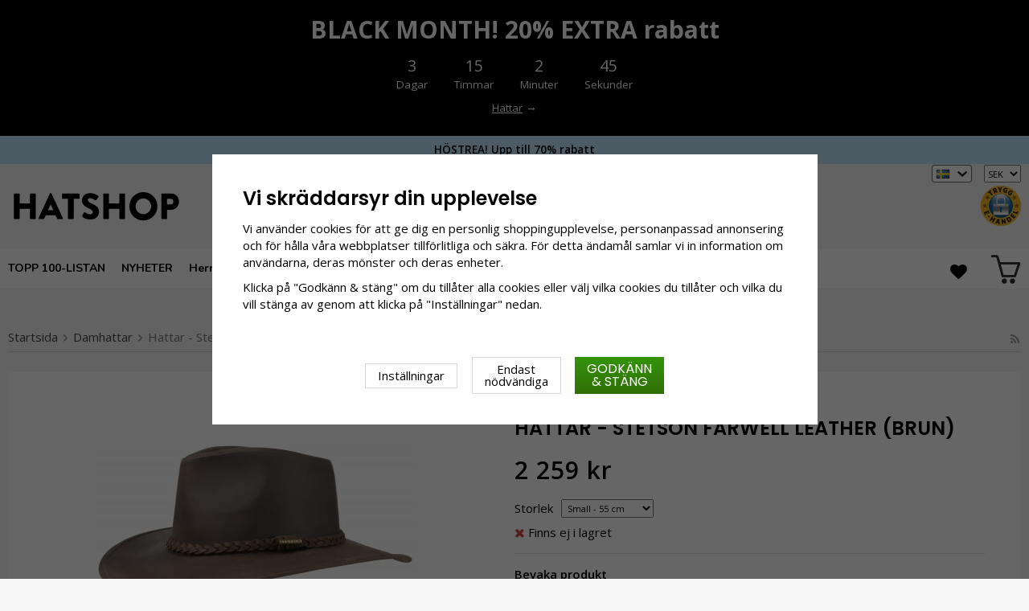

--- FILE ---
content_type: text/html; charset=UTF-8
request_url: https://hatshop.se/damhattar/hattar-stetson-farwell-leather-brun/
body_size: 18142
content:
<!doctype html><html lang="sv"
class="slidein-enabled header-banner-active"><head><meta charset="utf-8"><title>Hattar - Stetson Farwell Leather (brun) - Hatshop.se</title><meta name="description" content="Stetson Hats har sedan starten 1865 varit premiummärket nummer 1 på den amerikanska marknaden. I över 150 år har ingen tillverkare skapat finare hattar till ett bättre pris än Stetson. Kvalitet och klass rakt igenom.   Detaljinformation"><meta name="keywords" content=""><meta name="robots" content="index, follow"><meta name="viewport" content="width=device-width, initial-scale=1"><!-- WIKINGGRUPPEN 9.2.4 --><link rel="shortcut icon" href="/favicon.png"><style>@font-face {
font-family: 'poppins';
src:
url('/css/fonts/poppins/Poppins-Regular.woff2?6b2nks') format('woff2'),
url('/css/fonts/poppins/Poppins-Regular.woff?6b2nks') format('woff');
font-weight: 400;
font-style: normal;
font-display: swap;
}
@font-face {
font-family: 'poppins';
src:
url('/css/fonts/poppins/Poppins-Italic.woff2?6b2nks') format('woff2'),
url('/css/fonts/poppins/Poppins-Italic.woff?6b2nks') format('woff');
font-weight: 400;
font-style: italic;
font-display: swap;
}
@font-face {
font-family: 'poppins';
src:
url('/css/fonts/poppins/Poppins-SemiBold.woff2?6b2nks') format('woff2'),
url('/css/fonts/poppins/Poppins-SemiBold.woff?6b2nks') format('woff');
font-weight: 600;
font-style: normal;
font-display: swap;
}
@font-face {
font-family: 'poppins';
src:
url('/css/fonts/poppins/Poppins-SemiBoldItalic.woff2?6b2nks') format('woff2'),
url('/css/fonts/poppins/Poppins-SemiBoldItalic.woff?6b2nks') format('woff');
font-weight: 600;
font-style: italic;
font-display: swap;
}</style><link rel="stylesheet" href="/js/vendors/splide/splide-core.min.css?1149"><link rel="preload" href="/frontend/view_desktop/css/compiled/compiled.css?v=1149" as="style" onload="this.rel='stylesheet'"><noscript><link rel="stylesheet" href="/frontend/view_desktop/css/compiled/compiled.css?v=1149"></noscript><script>/*! loadCSS: load a CSS file asynchronously. [c]2016 @scottjehl, Filament Group, Inc. Licensed MIT */
!function(a){"use strict";var b=function(b,c,d){function j(a){return e.body?a():void setTimeout(function(){j(a)})}function l(){f.addEventListener&&f.removeEventListener("load",l),f.media=d||"all"}var g,e=a.document,f=e.createElement("link");if(c)g=c;else{var h=(e.body||e.getElementsByTagName("head")[0]).childNodes;g=h[h.length-1]}var i=e.styleSheets;f.rel="stylesheet",f.href=b,f.media="only x",j(function(){g.parentNode.insertBefore(f,c?g:g.nextSibling)});var k=function(a){for(var b=f.href,c=i.length;c--;)if(i[c].href===b)return a();setTimeout(function(){k(a)})};return f.addEventListener&&f.addEventListener("load",l),f.onloadcssdefined=k,k(l),f};"undefined"!=typeof exports?exports.loadCSS=b:a.loadCSS=b}("undefined"!=typeof global?global:this);
function onloadCSS(a,b){function d(){!c&&b&&(c=!0,b.call(a))}var c;a.addEventListener&&a.addEventListener("load",d),a.attachEvent&&a.attachEvent("onload",d),"isApplicationInstalled"in navigator&&"onloadcssdefined"in a&&a.onloadcssdefined(d)}!function(a){if(a.loadCSS){var b=loadCSS.relpreload={};if(b.support=function(){try{return a.document.createElement("link").relList.supports("preload")}catch(a){return!1}},b.poly=function(){for(var b=a.document.getElementsByTagName("link"),c=0;c<b.length;c++){var d=b[c];"preload"===d.rel&&"style"===d.getAttribute("as")&&(a.loadCSS(d.href,d),d.rel=null)}},!b.support()){b.poly();var c=a.setInterval(b.poly,300);a.addEventListener&&a.addEventListener("load",function(){a.clearInterval(c)}),a.attachEvent&&a.attachEvent("onload",function(){a.clearInterval(c)})}}}(this);</script><script id="mcjs">!function(c,h,i,m,p){m=c.createElement(h),p=c.getElementsByTagName(h)[0],m.async=1,m.src=i,p.parentNode.insertBefore(m,p)}(document,"script","https://chimpstatic.com/mcjs-connected/js/users/b1709f555231bdf01b3bd66dc/49ce0c7fb846e5bbbc83f2f54.js");</script><link rel="canonical" href="https://hatshop.se/damhattar/hattar-stetson-farwell-leather-brun/"><link rel="alternate" hreflang="sv" href="https://hatshop.se/damhattar/hattar-stetson-farwell-leather-brun/"><link rel="alternate" hreflang="en" href="https://hatroom.eu/en/ladies-hats/hats-stetson-farwell-leather-brown/"><link rel="alternate" hreflang="de" href="https://hatroom.de/de/damenhute/hute-stetson-farwell-leather-braun/"><link rel="alternate" hreflang="fi" href="https://hatshop.fi/fi/naisten-hatut/hatut-stetson-farwell-leather-ruskea/"><link rel="alternate" hreflang="no" href="https://hatteshoppen.no/no/damehatter/hatter-stetson-farwell-leather-brun/"><link rel="alternate" hreflang="da" href="https://hatshop.dk/da/damehatte/hatte-stetson-farwell-leather-brun/"><link rel="alternate" hreflang="fr" href="https://hatshop.fr/fr/chapeaux-pour-femme/chapeaux-stetson-farwell-leather-marron/"><link rel="alternate" hreflang="nl" href="https://hatroom.nl/nl/dameshoeden/hoeden-stetson-farwell-leather-bruin/"><link rel="alternate" hreflang="pl" href="https://hatroom.pl/pl/kapelusze-damskie/kapelusze-stetson-farwell-leather-brazowy/"><script src="/js/fbc.js?1149"></script><script>document.addEventListener('DOMContentLoaded', function(){
$(document).on('acceptCookies1', function() {
$('body').append(atob('PHNjcmlwdD4hZnVuY3Rpb24oZixiLGUsdixuLHQscyl7aWYoZi5mYnEpcmV0dXJuO249Zi5mYnE9ZnVuY3Rpb24oKXtuLmNhbGxNZXRob2Q/[base64]'));
});
});</script><script>window.profitMetricsCookieStatisticsConsent = false;window.profitMetricsCookieMarketingConsent=false;</script><script>document.addEventListener('DOMContentLoaded', function(){
$(document).on('acceptCookies2', function() {
$('body').append(atob('PHNjcmlwdD53aW5kb3cucHJvZml0TWV0cmljc0Nvb2tpZVN0YXRpc3RpY3NDb25zZW50ID0gdHJ1ZTs8L3NjcmlwdD4='));
});
});</script><script>document.addEventListener('DOMContentLoaded', function(){
$(document).on('acceptCookies2', function() {
$('body').append(atob('PHNjcmlwdD53aW5kb3cucHJvZml0TWV0cmljc0Nvb2tpZU1hcmtldGluZ0NvbnNlbnQgPSB0cnVlOzwvc2NyaXB0Pg=='));
});
});</script><script>window.profitMetrics = {
pid: '95A65177D1E6D3C3', // The ProfitMetrics website ID
cookieStatisticsConsent: window.profitMetricsCookieStatisticsConsent,
cookieMarketingConsent: window.profitMetricsCookieMarketingConsent }</script><script src="https://cdn1.profitmetrics.io/95A65177D1E6D3C3/bundle.js"
defer></script><!-- ProfitMetrics snippet END--><script src="https://cdn.optimizely.com/js/29349450414.js"></script><meta name="google-site-verification" content="Szd1THlMXgcdrwy2pLjOcUoaBvQGrQNTnwj1tIaD3_c" /><meta name="google-site-verification" content="HPw2x9UZf1KB0d5VARBuJMUZQjNkmTKoeuzp0eis_Lg" /><meta name="google-site-verification" content="Yn23_1lndsr7jpMT739IFZXnQg0lCP9KQMe00RNfv48" /><meta name="google-site-verification" content="idlsvJEymEGfch-hlsnN6RhDPCFYZu-Fa377Ys80VEY" /><meta name="google-site-verification" content="mf1dCJtiRtEEM3PMd1Y7yr0nsrLfKYOK-O3bDwZbTc0" /><meta name="google-site-verification" content="6cH9ObDKRjE89cXv1reNnN4MOKpUJ1T5KnSdvmMF5Zw" /><meta name="google-site-verification" content="JCBrc1ws322O1JyoCdCtlFRNcNy4Zo9lv8KXt6BlWBY" /><meta name="google-site-verification" content="lUBXqFcIxFFNTeXyIDJUUJr6ucgHdU-uNBPDY0MA0-Q" /><meta name="google-site-verification" content="L-_uXtjSRDXTjMT_Jk_KdxfDiLn6SRLn_n7RuJKxRL8" /><meta name="facebook-domain-verification" content="nq4ufqp08vcz5yc6zfdvrg3tk1znq0" /><meta name="facebook-domain-verification" content="9ho0sqigq7c096q5s573d0pzg3xxsg" /><meta name="facebook-domain-verification" content="yc144kgnc22ccu6m5de3720g3ixdtk" /><meta name="facebook-domain-verification" content="exi3vysfxo2sxvzef5ldflyv6r57vb" /><meta name="facebook-domain-verification" content="4hpcq8kdgnk723qetupbubigkbzkmg" /><meta name="facebook-domain-verification" content="v4ygbifhlkdih2bk6nu64r4krm4xzd" /><meta name="facebook-domain-verification" content="goriopkqtztu43j4d16hs5hf2lols8" /><!-- TrustBox script --><script type="text/javascript" src="//widget.trustpilot.com/bootstrap/v5/tp.widget.bootstrap.min.js" async></script><!-- End TrustBox script --><style>.js_recommendations__holder[data-place="lead"].recommendations__holder {
margin-bottom: unset;
}</style><script defer src="https://on.hatshop.se/jsTag?ap=1962291854"></script><script> (function (i, s, o, g, r, a, m) {
i["VoyadoAnalyticsObject"] = r;
i[r] = i[r] || function () { (i[r].q = i[r].q || []).push(arguments) }, i[r].l = 1 * new Date();
a = s.createElement(o), m = s.getElementsByTagName(o)[0];
a.async = 1;
a.src = g;
m.parentNode.insertBefore(a, m)
})(window, document, "script", "https://assets.voyado.com/jsfiles/analytics_0.1.6.min.js", "va");
va("setTenant", "Hatshop");</script><script>va("productview", {
"categoryName": "damhattar",
"itemId": "2797301.6-1"})</script><meta property="og:title" content="Hattar - Stetson Farwell Leather (brun)"/><meta property="og:description" content="Stetson Hats har sedan starten 1865 varit premiummärket nummer 1 på den amerikanska marknaden. I över 150 år har ingen tillverkare skapat finare hattar till ett bättre pris än Stetson. Kvalitet och klass rakt igenom. Detaljinformation:11,5 centimeters krona.7 centimeters brätte.Tillverkad av 100 procent läder.SvettbandGjord av: 100 procent läder. Modellen kallas även: stetson-hatt, skinnhatt Storleksinformation: Small - 55 cm. Medium - 57 cm. Large - 59 cm. X-Large - 61 cm. "/><meta property="og:type" content="product"/><meta property="og:url" content="https://hatshop.se/damhattar/hattar-stetson-farwell-leather-brun/"/><meta property="og:site_name" content="Cama-Gruppen AB"/><meta property="product:retailer_item_id" content="2797301.6-1"/><meta property="product:price:amount" content="2259" /><meta property="product:price:currency" content="SEK" /><meta property="product:availability" content="oos" /><meta property="og:image" content="https://hatshop.se/images/zoom/2797301-6.jpg"/><meta property="og:title" content="Hattar - Stetson Farwell Leather (brun)"/> <meta property="og:image" content="https://hatshop.se/images/normal/2797301-6.jpg"/> <meta property="og:url" content="https://hatshop.se/damhattar/hattar-stetson-farwell-leather-brun/"/><meta property="og:price:amount" content="2259"/><meta property="product:original_price:amount" content="2259"/><meta property="product:availability" content="outofstock"/><meta property="product:brand" content="Stetson"/><meta property="product:category" content="Damhattar"/></head><body class="view-product" itemscope itemtype="http://schema.org/ItemPage"><div id="fb-root"></div><script>window.dataLayer = window.dataLayer || [];
function gtag(){dataLayer.push(arguments);}
gtag('consent', 'default', {
'ad_storage': 'denied',
'analytics_storage': 'denied',
'ad_user_data': 'denied',
'ad_personalization': 'denied'
});
window.updateGoogleConsents = (function () {
let consents = {};
let timeout;
const addConsents = (function() {
let executed = false;
return function() {
if (!executed) {
executed = true;
gtag('consent', 'update', consents);
wgrConsentUpdate();
delete window.updateGoogleConsents;
}
}
})();
return function (obj) {
consents = { ...consents, ...obj };
clearTimeout(timeout);
setTimeout(addConsents, 25);
}
})();
function wgrConsentUpdate()
{
setTimeout(function(){
let wgrCookie = {};
let wgrCookieString = '';
if (WGR.cookie) {
wgrCookieString = WGR.cookie.getCookie('wgr-cookie');
}
else {
let cookies = document.cookie.split(';');
for (let key in cookies) {
const cookie = cookies[key].split('=');
if (cookie[0].trim() === 'wgr-cookie') {
wgrCookieString = cookie[1];
}
}
}
if (wgrCookieString) {
try {
wgrCookie = JSON.parse(wgrCookieString);
} catch (e) {
console.error(e);
console.log(wgrCookieString);
wgrCookie = {};
}
}
dataLayer.push({ event: 'wgr_consent_update', wgrCookie });
}, 300);
}</script><script>document.addEventListener('DOMContentLoaded', function(){
$(document).on('acceptCookies2', function() {
$('body').append(atob('PHNjcmlwdD51cGRhdGVHb29nbGVDb25zZW50cyh7ICdhZF9zdG9yYWdlJzogJ2dyYW50ZWQnIH0pOzwvc2NyaXB0Pg=='));
});
});</script><script>document.addEventListener('DOMContentLoaded', function(){
$(document).on('acceptCookies1', function() {
$('body').append(atob('PHNjcmlwdD51cGRhdGVHb29nbGVDb25zZW50cyh7ICdhbmFseXRpY3Nfc3RvcmFnZSc6ICdncmFudGVkJyB9KTs8L3NjcmlwdD4='));
});
});</script><script>document.addEventListener('DOMContentLoaded', function(){
$(document).on('acceptCookies2', function() {
$('body').append(atob('PHNjcmlwdD51cGRhdGVHb29nbGVDb25zZW50cyh7ICdhZF91c2VyX2RhdGEnOiAnZ3JhbnRlZCcgfSk7PC9zY3JpcHQ+'));
});
});</script><script>document.addEventListener('DOMContentLoaded', function(){
$(document).on('acceptCookies2', function() {
$('body').append(atob('PHNjcmlwdD51cGRhdGVHb29nbGVDb25zZW50cyh7ICdhZF9wZXJzb25hbGl6YXRpb24nOiAnZ3JhbnRlZCcgfSk7PC9zY3JpcHQ+'));
});
});</script><script>document.addEventListener('DOMContentLoaded', function(){
$(document).on('denyCookies2', function() {
$('body').append(atob('PHNjcmlwdD51cGRhdGVHb29nbGVDb25zZW50cyh7ICdhZF9zdG9yYWdlJzogJ2RlbmllZCcgfSk7PC9zY3JpcHQ+'));
});
});</script><script>document.addEventListener('DOMContentLoaded', function(){
$(document).on('denyCookies1', function() {
$('body').append(atob('PHNjcmlwdD51cGRhdGVHb29nbGVDb25zZW50cyh7ICdhbmFseXRpY3Nfc3RvcmFnZSc6ICdkZW5pZWQnIH0pOzwvc2NyaXB0Pg=='));
});
});</script><script>document.addEventListener('DOMContentLoaded', function(){
$(document).on('denyCookies2', function() {
$('body').append(atob('PHNjcmlwdD51cGRhdGVHb29nbGVDb25zZW50cyh7ICdhZF91c2VyX2RhdGEnOiAnZGVuaWVkJyB9KTs8L3NjcmlwdD4='));
});
});</script><script>document.addEventListener('DOMContentLoaded', function(){
$(document).on('denyCookies2', function() {
$('body').append(atob('PHNjcmlwdD51cGRhdGVHb29nbGVDb25zZW50cyh7ICdhZF9wZXJzb25hbGl6YXRpb24nOiAnZGVuaWVkJyB9KTs8L3NjcmlwdD4='));
});
});</script><script>wgrConsentUpdate();</script><script>if (typeof dataLayer == 'undefined') {var dataLayer = [];} dataLayer.push({"ecommerce":{"currencyCode":"SEK","detail":{"products":[{"name":"Hattar - Stetson Farwell Leather (brun)","id":"2797301.6-1","price":2259,"category":"damhattar"}]}}}); dataLayer.push({"event":"fireRemarketing","remarketing_params":{"ecomm_prodid":"2797301.6-1","ecomm_category":"damhattar","ecomm_totalvalue":2259,"isSaleItem":false,"ecomm_pagetype":"product"}}); (function(w,d,s,l,i){w[l]=w[l]||[];w[l].push({'gtm.start':
new Date().getTime(),event:'gtm.js'});var f=d.getElementsByTagName(s)[0],
j=d.createElement(s),dl=l!='dataLayer'?'&l='+l:'';j.async=true;j.src=
'//www.googletagmanager.com/gtm.js?id='+i+dl;f.parentNode.insertBefore(j,f);
})(window,document,'script','dataLayer','GTM-WC48LNK');</script><div class="l-mobile-header"><button class="neutral-btn mini-menu"><i class="wgr-icon icon-navicon"></i></button><button class="neutral-btn mini-search js-touch-area"><i class="wgr-icon icon-search"></i></button><div class="mini-site-logo"><a href="/"><img src="/frontend/view_desktop/design/logos/logo_sv.svg" class="mini-site-logo" alt="Cama-Gruppen AB"
width="155" height="32"></a><div class="mini-cart-info"><span class="mini-cart-info-text">Produkten har blivit tillagd i varukorgen</span></div></div><div class="slidein-cart"><button type="button" class="js-dialog-toggle neutral-btn mini-cart" data-type="popcart"
aria-label=""><span class="mini-cart-inner"><img alt="" src="/frontend/view_desktop/design/topcart_cartsymbol.png?v3" height="30" width="30"></span></button></div></div><dialog class="popcart-dialog popcart" data-type="popcart" id="js-popcart"><div id="popcart-dialog" class="inner-dialog"><div class="popcart-slidein"><div class="popcart-container popcart-scroll"><div class="popcart-top"><div class="cart-header"><div class="cart-title"><h5 class="cart-title__title">Din varukorg</h5></div><div class="cart-close-button"><button class="is-close-dialog js-dialog-btn-close"><i class="wgr-icon icon-times popcart-shipping-icon"></i></button></div></div><div class="popcart-top-container"><div class="cart cart--popcart cart--layout-"><div class="cart__items"><table class="table checkout-cart"><tbody></tbody><tfoot><tr class="popcart-cart-row" style="justify-content: flex-end;"><td colspan="3" class="text-right"><span class="popcart-cart__sum-label">Totalbelopp:</span> </td><td colspan="1"><span class="popcart-cart__sum-value">0 kr</span></td></tr></tfoot></table> <!-- End of items and sums table (cart) --></div><div class="popcart-footer-buttons"><button class="btn btn--primary popcart__continue_btn is-close-dialog js-dialog-btn-close">Fortsätt handla</button><a class="btn btn--primary popcart__checkout_btn"
href="/checkout/"
title="Till Kassan">Gå till kassan</a></div></div></div></div><div class="popcart-bottom"><div class="popcart-recommendations-container"></div></div></div></div></div></dialog><div class="banner-holder-tablets"><div class="banner "
style="
background-color:#c1e7fb; color:#000000; "><div class="banner__title">BLACK MONTH! 20% EXTRA rabatt</div><div class="banner__clock clock js-clock" data-ends="1762729199"><div class="clock-part"><div class="clock-number js-day"></div><div class="clock-info">Dagar</div></div><div class="clock-separator"><div class="dot dot--top" style="background-color:#000000;"></div><div class="dot dot--bottom" style="background-color:#000000;"></div></div><div class="clock-part"><div class="clock-number js-hour"></div><div class="clock-info">Timmar</div></div><div class="clock-separator"><div class="dot dot--top" style="background-color:#000000;"></div><div class="dot dot--bottom" style="background-color:#000000;"></div></div><div class="clock-part"><div class="clock-number js-minute"></div><div class="clock-info">Minuter</div></div><div class="clock-separator"><div class="dot dot--top" style="background-color:#000000;"></div><div class="dot dot--bottom" style="background-color:#000000;"></div></div><div class="clock-part"><div class="clock-number js-second"></div><div class="clock-info">Sekunder</div></div></div><div class="banner__text"><p><a href="https://hatshop.se/hattar/"><span><u>Hattar</u></span></a><span> &rarr;</span></p></div></div></div><div class="header-banner-content"><style type="text/css">.header-banner-content {
background-color: #C1E7FB;
color: #000;
}
.extra-banner {
/*background-color: #C1E7FB;
color: #000;*/
font-size: 0.9rem;
line-height: 1.8;
}
@media only screen and (max-width: 600px) {
.extra-banner {
font-size: 1rem;
line-height: 2;
}
}
.header-banner-content p {
margin-bottom: 0;
padding-bottom: 1px;
/*background-color: #C1E7FB;*/
font-weight: 600;
text-align: center;
line-height: 1.7;
}
.mobil-extra-banner {
position: sticky;
z-index: 1000;
top: 91px;
display: flex;
justify-content: center;
margin: 0px;
max-height: 30px;
font-weight: 400;
/*background-color: #C1E7FB;*/
text-align: center;
}
@media only screen and (min-width: 769px) {
.mobil-extra-banner {
display: none;
}
}
@media only screen and (min-width: 585px) {
.mobil-extra-banner {
top: 50px;
}</style><p><a href="/deals/"><span class="extra-banner">H&Ouml;STREA! Upp till 70% rabatt</span> </a></p></div><div class="page"><div class="l-header clearfix"><div class="l-constrained l-header__cols"><div class="l-header-logo l-header__col l-header__col--1"><a class="site-logo" href="/"><img src="/frontend/view_desktop/design/logos/logo_sv.svg" alt="Cama-Gruppen AB"
width="220" height="45"></a></div><div class="l-header-search l-header__col l-header__col--2"><div class="l-header-search__inner"><!-- Search Box --><form method="get" action="/search/" class="site-search input-highlight input-table input-table--middle" itemprop="potentialAction" itemscope itemtype="http://schema.org/SearchAction"><meta itemprop="target" content="https://hatshop.se/search/?q={q}"/><input type="hidden" name="lang" value="sv"><div class="input-table__item stretched"><input type="search" autocomplete="off" value="" name="q" class="js-autocomplete-input neutral-btn stretched site-search__input" placeholder="Sök " required itemprop="query-input"><div class="is-autocomplete-spinner"></div><i class="is-autocomplete-clear wgr-icon icon-times"></i></div><div class="input-table__item"><button type="submit" class="neutral-btn site-search__btn"><i class="wgr-icon icon-search"></i></button></div></form><div class="l-voyado-autocomplete l-constrained"><div class="is-autocomplete-result"></div></div></div></div><div class="l-header-trustpilot l-header__col l-header__col--3"><img src="/frontend/view_desktop/design/cert.png.webp" alt="" id="TEH_LOGOTYPE" ></div><div class="lang-curr-holder"><div class="lang-changer-holder"><div class="currency-changer lang-changer has-dropdown"><span class="header-link"><img class="lang-changer__flag" src="//wgrremote.se/img/flags/se.gif"
alt="Svenska"><img class="header-link__arrow" src="/frontend/view_desktop/design/arrow-down--dark.png.webp"></span><div class="dropdown"><form class="lang-changer" name="valutaval" action="javascript:void(0)"><ul class="nav-block"><li><a title="English" href="https://hatroom.eu/en/ladies-hats/hats-stetson-farwell-leather-brown/"><img class="lang-changer__flag" src="//wgrremote.se/img/flags/europeanunion.gif" alt="English">English</a></li><li><a title="Deutsch" href="https://hatroom.de/de/damenhute/hute-stetson-farwell-leather-braun/"><img class="lang-changer__flag" src="//wgrremote.se/img/flags/de.gif" alt="Deutsch">Deutsch</a></li><li><a title="Suomi" href="https://hatshop.fi/fi/naisten-hatut/hatut-stetson-farwell-leather-ruskea/"><img class="lang-changer__flag" src="//wgrremote.se/img/flags/fi.gif" alt="Suomi">Suomi</a></li><li><a title="Norsk" href="https://hatteshoppen.no/no/damehatter/hatter-stetson-farwell-leather-brun/"><img class="lang-changer__flag" src="//wgrremote.se/img/flags/no.gif" alt="Norsk">Norsk</a></li><li><a title="Dansk" href="https://hatshop.dk/da/damehatte/hatte-stetson-farwell-leather-brun/"><img class="lang-changer__flag" src="//wgrremote.se/img/flags/dk.gif" alt="Dansk">Dansk</a></li><li><a title="Français" href="https://hatshop.fr/fr/chapeaux-pour-femme/chapeaux-stetson-farwell-leather-marron/"><img class="lang-changer__flag" src="//wgrremote.se/img/flags/fr.gif" alt="Français">Français</a></li><li><a title="Nederlands" href="https://hatroom.nl/nl/dameshoeden/hoeden-stetson-farwell-leather-bruin/"><img class="lang-changer__flag" src="//wgrremote.se/img/flags/nl.gif" alt="Nederlands">Nederlands</a></li><li><a title="Polski" href="https://hatroom.pl/pl/kapelusze-damskie/kapelusze-stetson-farwell-leather-brazowy/"><img class="lang-changer__flag" src="//wgrremote.se/img/flags/pl.gif" alt="Polski">Polski</a></li></ul></form></div></div><select class="wipe" name="valuta" onchange="setCurrency(this.options[this.selectedIndex].text)"><option >DKK</option><option >EUR</option><option >GBP</option><option >NOK</option><option >PLN</option><option selected>SEK</option></select></div></div></div></div><!-- End .l-header --><div class="l-menubar clearfix"><div class="l-menubar-inner l-constrained"><div class="l-menubar-left"><ul class="nav site-nav mega-menu"><li ><a href="/topp-100-listan/">TOPP 100-LISTAN</a></li><li class="has-dropdown"><a href="/hattar/">Hattar</a><ul class="dropdown"><li ><a href="/hattar/baskrar/">Baskrar</a></li><li ><a href="/hattar/boaters/">Boaters</a></li><li ><a href="/hattar/buckethatt/">Buckethatt</a></li><li ><a href="/hattar/cowboyhatt/">Cowboyhatt</a></li><li ><a href="/hattar/fedorahatt/">Fedorahatt</a></li><li ><a href="/hattar/flat-caps/">Flat Caps</a></li><li ><a href="/hattar/floppyhattar/">Floppyhattar</a></li><li ><a href="/hattar/hoga-hattar/">Höga hattar</a></li><li ><a href="/hattar/laderhatt/">Läderhatt</a></li><li ><a href="/hattar/newsboy-keps/">Newsboy-keps</a></li><li ><a href="/hattar/panamahatt/">Panamahatt</a></li><li ><a href="/hattar/playerhatt/">Playerhatt</a></li><li ><a href="/hattar/solhatt/">Solhatt</a></li><li ><a href="/hattar/strahatt/">Stråhatt</a></li><li ><a href="/hattar/travellerhatt/">Travellerhatt</a></li><li ><a href="/hattar/trilby/">Trilby</a></li><li ><a href="/hattar/vegamossor/">Vegamössor</a></li><li ><a href="/hattar/oronlappsmossor-vinterhattar/">Öronlappsmössor & Vinterhattar</a></li></ul></li><li class="has-dropdown"><a href="/herrhattar/">Herrhattar</a><ul class="dropdown"><li ><a href="/herrhattar/stetson/">Stetson</a></li><li ><a href="/herrhattar/garda-hats-of-sweden/">Gårda Hats of Sweden</a></li><li ><a href="/herrhattar/jaxon/">Jaxon</a></li><li ><a href="/herrhattar/brixton/">Brixton</a></li><li ><a href="/herrhattar/gubbkeps-flat-caps/">Gubbkeps / Flat caps</a></li><li ><a href="/herrhattar/cth-ericson/">CTH Ericson</a></li><li ><a href="/herrhattar/wigens/">Wigéns</a></li><li ><a href="/herrhattar/mjm/">MJM</a></li><li ><a href="/herrhattar/borsalino/">Borsalino</a></li><li ><a href="/herrhattar/jacaru/">Jacaru</a></li><li ><a href="/herrhattar/kangol/">Kangol</a></li><li ><a href="/herrhattar/city-sport-caps/">City Sport Caps</a></li><li ><a href="/herrhattar/mayser/">Mayser</a></li><li ><a href="/herrhattar/bailey-of-hollywood/">Bailey of Hollywood</a></li></ul></li><li class="has-dropdown"><a href="/damhattar/">Damhattar</a><ul class="dropdown"><li ><a href="/damhattar/sur-la-tete/">Sur la tête</a></li><li ><a href="/damhattar/garda-hats-of-sweden/">Gårda Hats of Sweden</a></li><li ><a href="/damhattar/stetson/">Stetson</a></li><li ><a href="/damhattar/jaxon/">Jaxon</a></li><li ><a href="/damhattar/brixton/">Brixton</a></li><li ><a href="/damhattar/mayser/">Mayser</a></li><li ><a href="/damhattar/cth-ericson/">CTH Ericson</a></li><li ><a href="/damhattar/bailey-of-hollywood/">Bailey of Hollywood</a></li><li ><a href="/damhattar/kangol/">Kangol</a></li><li ><a href="/damhattar/kepsar/">Kepsar</a></li><li ><a href="/damhattar/solskarmar/">Solskärmar</a></li></ul></li><li class="has-dropdown"><a href="/populara-hattmodeller/">Populära hattmodeller</a><ul class="dropdown"><li ><a href="/populara-hattmodeller/fedorahattar/">Fedorahattar</a></li><li ><a href="/populara-hattmodeller/trilbyhattar/">Trilbyhattar</a></li><li ><a href="/populara-hattmodeller/pork-pie-hattar/">Pork Pie-hattar</a></li><li ><a href="/populara-hattmodeller/plommonstop-bowlerhattar/">Plommonstop / Bowlerhattar</a></li><li ><a href="/populara-hattmodeller/hog-hatt/">Hög hatt</a></li><li ><a href="/populara-hattmodeller/flat-caps-sixpence/">Flat Caps/Sixpence</a></li><li ><a href="/populara-hattmodeller/newsboy/">Newsboy</a></li><li ><a href="/populara-hattmodeller/vegamossor-skepparmossor/">Vegamössor / Skepparmössor</a></li><li ><a href="/populara-hattmodeller/cowboyhattar/">Cowboyhattar</a></li><li ><a href="/populara-hattmodeller/vinterhattar-oronlappsmossor/">Vinterhattar/Öronlappsmössor</a></li><li ><a href="/populara-hattmodeller/barnhattar/">Barnhattar</a></li><li ><a href="/populara-hattmodeller/basker/">Basker</a></li><li ><a href="/populara-hattmodeller/buckethattar/">Buckethattar</a></li><li ><a href="/populara-hattmodeller/laderhattar/">Läderhattar</a></li><li ><a href="/populara-hattmodeller/strahattar/">Stråhattar</a></li><li ><a href="/populara-hattmodeller/panamahattar/">Panamahattar</a></li><li ><a href="/populara-hattmodeller/solhattar/">Solhattar</a></li><li ><a href="/populara-hattmodeller/playerhattar/">Playerhattar</a></li><li ><a href="/populara-hattmodeller/boater/">Boater</a></li><li ><a href="/populara-hattmodeller/floppy/">Floppy</a></li><li ><a href="/populara-hattmodeller/travellerhattar/">Travellerhattar</a></li></ul></li><li class="has-dropdown"><a href="/kepsar/">Kepsar</a><ul class="dropdown"><li ><a href="/kepsar/garda-hats-of-sweden/">Gårda Hats of Sweden</a></li><li ><a href="/kepsar/new-era/">New Era</a></li><li ><a href="/kepsar/stetson/">Stetson</a></li><li ><a href="/kepsar/john-hatter/">John Hatter</a></li><li ><a href="/kepsar/flexfit/">Flexfit</a></li><li ><a href="/kepsar/djinns/">Djinn's</a></li><li ><a href="/kepsar/kangol/">Kangol</a></li><li ><a href="/kepsar/cth-ericson/">CTH Ericson</a></li><li ><a href="/kepsar/lemmelkaffe/">Lemmelkaffe</a></li><li ><a href="/kepsar/wigens/">Wigéns</a></li><li ><a href="/kepsar/dedicated/">Dedicated</a></li><li ><a href="/kepsar/army-caps/">Army Caps</a></li><li ><a href="/kepsar/capslab/">Capslab</a></li><li ><a href="/kepsar/john-deere/">John Deere</a></li><li ><a href="/kepsar/american-needle/">American Needle</a></li><li ><a href="/kepsar/alpinestars/">Alpinestars</a></li></ul></li><li class="has-dropdown"><a href="/mossor/">Mössor</a><ul class="dropdown"><li ><a href="/mossor/satila/">Sätila</a></li><li ><a href="/mossor/stetson/">Stetson</a></li><li ><a href="/mossor/carhartt/">Carhartt</a></li><li ><a href="/mossor/balaclavor/">Balaclavor</a></li><li ><a href="/mossor/new-era/">New Era</a></li><li ><a href="/mossor/amanda-christensen/">Amanda Christensen</a></li><li ><a href="/mossor/garda-hats-of-sweden/">Gårda Hats of Sweden</a></li><li ><a href="/mossor/dedicated/">Dedicated</a></li><li ><a href="/mossor/mjm/">MJM</a></li><li ><a href="/mossor/allt-fran-satila/">Allt från Sätila</a></li><li ><a href="/mossor/outdoor-research/">Outdoor Research</a></li></ul></li><li class="has-dropdown"><a href="/barn/">Barn</a><ul class="dropdown"><li ><a href="/barn/barnhatt/">Barnhatt</a></li><li ><a href="/barn/barnkepsar/">Barnkepsar</a></li><li ><a href="/barn/barnmossor/">Barnmössor</a></li></ul></li><li class="has-dropdown"><a href="/accessoarer/">Accessoarer</a><ul class="dropdown"><li ><a href="/accessoarer/handskar/">Handskar</a><ul ><li ><a href="/accessoarer/handskar/herrhandskar/">Herrhandskar</a></li><li ><a href="/accessoarer/handskar/damhandskar/">Damhandskar</a></li></ul></li><li ><a href="/accessoarer/blomsterkransar/">Blomsterkransar</a></li><li ><a href="/accessoarer/halsdukar-scarfar/">Halsdukar & Scarfar</a><ul ><li ><a href="/accessoarer/halsdukar-scarfar/halsdukar/">Halsdukar</a></li><li ><a href="/accessoarer/halsdukar-scarfar/halskragar/">Halskragar</a></li></ul></li></ul></li><li ><a href="/deals/">DEALS</a></li><li ><a href="/nyheter/">NYHETER</a></li></ul> <!-- end .site-nav with dropdown. --></div><div class="l-menubar-right"><div class="wishlist-button"><a class="wishlist-link js-wishlist-link" href="/wishlist" itemprop="url"><i class="wgr-icon icon-heart wishlist-icon"></i><span class="wishlist-count js-wishlist-count is-hidden">0</span></a></div></div><div id="topcart-holder"><div id="topcart-area" class="topcart-area"><img src="/frontend/view_desktop/design/topcart_cartsymbol.png.webp" class="topcart-icon" alt="Cart"></div></div></div></div> <!-- End .l-menubar --><div class="l-holder l-holder-banner clearfix"><div class="l-content clearfix"><div class="l-main"><ol class="nav breadcrumbs clearfix" itemprop="breadcrumb" itemscope itemtype="http://schema.org/BreadcrumbList"><li itemprop="itemListElement" itemscope itemtype="http://schema.org/ListItem"><meta itemprop="position" content="1"><a href="/" itemprop="item"><span itemprop="name">Startsida</span></a><i class="wgr-icon icon-arrow-right5" style="vertical-align:middle;"></i></li><li itemprop="itemListElement" itemscope itemtype="http://schema.org/ListItem"><meta itemprop="position" content="2"><a href="/damhattar/" title="Damhattar" itemprop="item"><span itemprop="name">Damhattar</span></a><i class="wgr-icon icon-arrow-right5" style="vertical-align:middle;"></i></li><li>Hattar - Stetson Farwell Leather (brun)</li><li class="right rss-logo"><a target="_blank" href="https://hatshop.se/?feed"><i class="wgr-icon icon-rss"></i></a></li></ol><div class="l-inner"><div itemprop="mainEntity" itemscope itemtype="http://schema.org/Product"><div class="l-product"><div class="l-product-col-1"><div class="product-carousel"><div class="product-carousel__item js-photoswipe-item" data-index="0"><a class="product-carousel__link" data-size="1024x499" rel="produktbilder" href="/images/zoom/2797301-6.jpg" style="padding-bottom: 48.75%;"><img class="product-carousel__img js-animate-image" src="/images/normal/2797301-6.jpg.webp"
srcset="/images/2x/normal/2797301-6.jpg.webp 2x"
alt="Hattar - Stetson Farwell Leather (brun)" itemprop="image"></a></div></div></div> <!-- end of l-product-col-1 --><div class="l-product-col-2"><h1 class="product-title" itemprop="name">Hattar - Stetson Farwell Leather (brun)</h1><form name="addToBasketForm" id="addToBasketForm"
action="/checkout/?action=additem"
method="post" onsubmit="return checkVisaProdSubmit()"><input type="hidden" id="aktivprislista" value="0"><input type="hidden" id="aktivprislistaprocent" value="100"><input type="hidden" id="avtalskund" value="0"><div class="product-price-field" itemprop="offers" itemscope itemtype="http://schema.org/Offer"><meta itemprop="price" content="2259"><span id="prisruta" class="price produktpris">2 259 kr</span><div id="duspararDiv"><span id="dusparar" class="muted"></span></div><link itemprop="availability" href="http://schema.org/OutOfStock"><meta itemprop="itemCondition" itemtype="http://schema.org/OfferItemCondition" content="http://schema.org/NewCondition"><meta itemprop="priceCurrency" content="SEK"></div><table border="0" cellspacing="0" cellpadding="0"><tbody><tr><td class="product-option-spacing">Storlek</td><td class="product-option-spacing"><select class="js-option" id="val2595"
name="val2595" onchange="updateValSum()"><option selected value="10840">Small - 55 cm</option><option value="10841">Medium - 57 cm</option><option value="10842">Large - 59 cm</option><option value="10843">X-Large - 61 cm</option></select></td></tr></tbody></table><div id="addToCardButtonDiv"><div class="banner "
style="
background-color:#c1e7fb; color:#000000; "><div class="banner__title">20% RABATT</div><div class="banner__clock clock js-clock" data-ends="1762729199"><div class="clock-part"><div class="clock-number js-day"></div><div class="clock-info">Dagar</div></div><div class="clock-separator"><div class="dot dot--top" style="background-color:#000000;"></div><div class="dot dot--bottom" style="background-color:#000000;"></div></div><div class="clock-part"><div class="clock-number js-hour"></div><div class="clock-info">Timmar</div></div><div class="clock-separator"><div class="dot dot--top" style="background-color:#000000;"></div><div class="dot dot--bottom" style="background-color:#000000;"></div></div><div class="clock-part"><div class="clock-number js-minute"></div><div class="clock-info">Minuter</div></div><div class="clock-separator"><div class="dot dot--top" style="background-color:#000000;"></div><div class="dot dot--bottom" style="background-color:#000000;"></div></div><div class="clock-part"><div class="clock-number js-second"></div><div class="clock-info">Sekunder</div></div></div><div class="banner__text">Ange kod: BM20</div></div><div class="product-stock"><div id="lagerstatusFinns" class="product-stock-item in-stock"><i class="wgr-icon icon-check"></i> <span class="product-stock-item__text">På lager. Klar att skickas inom 1-2 arbetsdagar.</span></div><div id="lagerstatusBestallningsvara" class="product-stock-item on-order"><span class="product-stock-item__text"><i class="wgr-icon icon-info2"></i> Finns ej i lagret</span></div><div id="lagerstatusFinnsNagra" class="product-stock-item soon-out-of-stock"><i class="wgr-icon icon-info2"></i> <span class="product-stock-item__text js-replace-stock-text">.</span></div></div><div class="product-cart-button-wrapper"><input type="tel" name="antal" title="Antal" class="product-quantity" maxlength="3" value="1" onkeyup="updateValSum()"><a class="btn btn--primary js-product-page-add" href="#" onclick="return visaProdSubmit()">Lägg i kundvagn &raquo;</a></div><div><p>✓ Gratis frakt fr&aring;n 200 kr</p><p>✓ Skickas inom 1-2 arbetsdagar</p><p>✓&nbsp;14 dagars &ouml;ppet k&ouml;p&nbsp; &nbsp; &nbsp; &nbsp; &nbsp; &nbsp; &nbsp;&nbsp;</p><p>&nbsp;</p><!-- TrustBox widget - Carousel --><div class="trustpilot-widget" data-businessunit-id="513263ce00006400052338d7" data-font-family="Nunito" data-locale="sv-SE" data-review-languages="sv" data-stars="5" data-style-height="140px" data-style-width="75%" data-template-id="53aa8912dec7e10d38f59f36" data-text-color="#000000" data-theme="light"><a href="https://se.trustpilot.com/review/hatshop.se" rel="noopener" target="_blank">Trustpilot</a></div><!-- End TrustBox widget --><p>&nbsp;</p></div></div><div id="lagerstatusFinnsEj" class="product-stock product-stock-item out-of-stock"><i class="wgr-icon icon-times"></i> <span class="product-stock-item__text">Finns ej i lagret</span><div class="product-reminder"><strong class="product-reminder__heading">Bevaka produkt</strong><p class="product-reminder__text">Ange din e-postadress nedan så meddelar vi dig när produkten finns i lager!</p><div class="product-reminder__form"><input placeholder="E-postadress" class="product-reminder__input is-product-reminder__email" type="email" size="25"><button class="product-reminder__btn is-product-reminder__submit btn">Bevaka</button><span class="is-product-reminder__spinner"></span></div><div class="is-product-reminder__status"></div></div></div><div id="stafflandemain"></div><input type="hidden" id="hasStafflande" value="false"><input type="hidden" name="staffAntalFras" value="Antal"><input type="hidden" name="staffPrisFras" value="Pris /st"><input type="hidden" name="ordPrisFras" value="Ord."><input type="hidden" name="valdKombination" value="11309"><input type="hidden" name="varamoms" value="25"><input type="hidden" name="inKampanj" value="0"><input type="hidden" name="hasValalternativ" value="1"><input type="hidden" name="id" value="2791"><input type="hidden" name="bestallningsvara" value="0"><input type="hidden" name="lagergrans" value="0"><!-- Product description --><div class="product-description"><b>Produktbeskrivning:</b><div itemprop="description"><p>Stetson Hats har sedan starten 1865 varit premiumm&auml;rket nummer 1 p&aring; den amerikanska marknaden. I &ouml;ver 150 &aring;r har ingen tillverkare skapat finare hattar till ett b&auml;ttre pris &auml;n Stetson. Kvalitet och klass rakt igenom.</p><p>&nbsp;</p><div><p><em style="font-size: 14px; "><u><b>Detaljinformation:</b></u></em></p><ul><li>11,5 centimeters krona.</li><li>7 centimeters br&auml;tte.</li><li><span class="short_text" id="result_box" lang="sv"><span class="hps">Tillverkad av</span>&nbsp;100 procent l&auml;der.</span></li><li>Svettband</li></ul><p><em><b>Gjord av:</b></em>&nbsp;100 procent l&auml;der.</p><p>&nbsp;</p><p><em><b>Modellen kallas &auml;ven</b></em><em><b>:</b></em>&nbsp;<u><a href="http://hatshop.se/herrhattar/stetson/"><span style="color:#000000;">stetson-hatt</span></a><span style="color: rgb(0, 0, 0);">,</span></u><span style="color: rgb(0, 0, 0);">&nbsp;</span><u><a href="http://hatshop.se/herrhattar/skinnhattar-laderhattar/"><span style="color:#000000;">skinnhatt</span></a></u></p><p>&nbsp;</p><p><em><b>Storleksinformation:</b></em>&nbsp;<span id="docs-internal-guid-17eb4b2d-0a1a-0dec-cdc4-10918745c9e6"><span style="font-size: 11.3333px; font-family: Verdana; background-color: transparent; vertical-align: baseline; white-space: pre-wrap;">Small - 55 cm. Medium - 57 cm. Large - 59 cm. X-Large - 61 cm.</span></span></p></div><div>&nbsp;</div></div><br><br></div></form></div><div class="l-product-col-3"><div class="hidden-print"><a class="wishlist-toggle js-wishlist-toggle js-wishlist-toggle--productpage"
href="/wishlist/?action=add&id=2791"
data-pid="2791" title="Lägg i önskelista"><i class="wishlist-icon wgr-icon icon-heart-o"></i><i class="wgr-icon icon-remove wishlist-icon--remove"></i></a><div class="addthis_toolbox addthis_default_style addthis_20x20_style" addthis:title="Hattar - Stetson Farwell Leather (brun)"><a class="addthis_button_facebook"></a><a class="addthis_button_twitter"></a><a class="addthis_button_email"></a><a class="addthis_button_pinterest_share"></a><a class="addthis_button_google_plusone_share"></a></div></div><div id="produktdata"><br><b>Artikelnummer:</b><br><span id="articleno">2797301.6-1</span><br><br><div id="directLinkblock" class="hidden-print"><b>:</b><br><span id="directLink"><a rel="nofollow" href="https://hatshop.se/damhattar/hattar-stetson-farwell-leather-brun/"></a></span></div><br></div></div></div></div><div
class="js_recommendations__holder recommendations__holder"
data-place="page"
style="min-height: 3600px;"
><div class="recommendations-loader"></div><div class="recommendations-loader"></div><div class="recommendations-loader"></div></div><script type="text/javascript">var valAlternativSelects = new Array();valAlternativSelects.push('val2595');var kombinationer = new Array(); var newComb;newComb = new Object;
newComb.lagertyp = 2;
newComb.lagret = 0;
newComb.pris = 2259;
newComb.kampanjpris = 0;
newComb.prislistapris = '';
newComb.dbid = 11309;
newComb.selectedImageID = 0;
newComb.artno = '2797301.6-1';
newComb.alternativ = new Array();newComb.alternativ.push(10840);newComb.alternativ.sort();kombinationer.push(newComb);newComb = new Object;
newComb.lagertyp = 2;
newComb.lagret = 0;
newComb.pris = 2259;
newComb.kampanjpris = 0;
newComb.prislistapris = '';
newComb.dbid = 11310;
newComb.selectedImageID = 0;
newComb.artno = '2797301.6-3';
newComb.alternativ = new Array();newComb.alternativ.push(10842);newComb.alternativ.sort();kombinationer.push(newComb);newComb = new Object;
newComb.lagertyp = 2;
newComb.lagret = 0;
newComb.pris = 2259;
newComb.kampanjpris = 0;
newComb.prislistapris = '';
newComb.dbid = 11311;
newComb.selectedImageID = 0;
newComb.artno = '2797301.6-2';
newComb.alternativ = new Array();newComb.alternativ.push(10841);newComb.alternativ.sort();kombinationer.push(newComb);newComb = new Object;
newComb.lagertyp = 2;
newComb.lagret = 0;
newComb.pris = 2259;
newComb.kampanjpris = 0;
newComb.prislistapris = '';
newComb.dbid = 11312;
newComb.selectedImageID = 0;
newComb.artno = '2797301.6-4';
newComb.alternativ = new Array();newComb.alternativ.push(10843);newComb.alternativ.sort();kombinationer.push(newComb);</script></div> <!-- End .l-inner --></div> <!-- End .l-main --></div> <!-- End .l-content --></div><!-- End .l-holder --><div class="l-footer"><div class="l-constrained"><!-- Contact us --><div class="l-footer-col-1"><h3>Kontakta oss</h3><p>E-mail: info@hatshop.se</p><p>Tel:&nbsp;031-320 22 00</p></div><!-- Handla --><div class="l-footer-col-2"><h3>Kundservice</h3><ul class="footer-listmenu"><li><a href="/contact/">Kontakt</a></li><li><a href="/info/jag-vill-gora-en-retur/">Jag vill göra en retur</a></li><li><a href="/info/kopvillkor/">Köpvillkor</a></li><li><a href="/customer-login/">Logga in</a></li></ul></div><!-- Information --><div class="l-footer-col-3"><h3>Information</h3><ul class="footer-listmenu"><li><a href="/info/om-hatshopse/">Om Hatshop.se</a></li><li><a href="/info/populara-sokningar/">Populära sökningar</a></li><li><a href="/newsletter/">Nyhetsbrev</a></li><li><a href="/about-cookies/">Om cookies</a></li></ul></div><!-- About us --><div class="l-footer-col-overflow"><form action="/newsletter/?action=add" method="post" id="footerNewsletterForm"><h3>Nyhetsbrev</h3><p>Skriv in din e-postadress här för att anmäla dig till vårt nyhetsbrev.</p><div class="input-form max-width-form"><div class="input-form__row"><input type="text" name="epost" id="newsletterSignUpEmail" class="formtext" size="50" placeholder="E-postadress"></div><button class="btn btn--primary g-recaptcha" style="flex: 1;padding: 0;font-size: .9rem;" data-sitekey="6LclWN0pAAAAAEegeKNJ4kOnSIdhYyHnY9njhZk-" data-callback="footerNewsletterFormSubmit" data-action="submit">Anmäl mig</button></div><p class="newsletter-info">De uppgifter du matar in kommer endast användas till våra nyhetsbrev.</p></form></div></div><!-- end .l-constrained --></div><!-- End .l-footer --><div class="l-footer-bottom"><div class="l-constrained"><div class="l-footer-bottom__usps"><div class="grid grid-1-2"><div class="grid-item grid-item-1-3"><div class="grid-content grid-content-1"><p><img alt="" src="/userfiles/image/footer1.png.webp"></p></div></div><div class="grid-item grid-item-2-3"><div class="grid-content grid-content-2"><h3>Fri frakt*</h3><p>Stil ska inte kosta mer &auml;n n&ouml;dv&auml;ndigt, d&auml;rf&ouml;r erbjuder vi gratis frakt s&aring; att du inte ska beh&ouml;va tveka om att prova hatten i bekv&auml;mligheten av ditt hem.</p><p><span style="font-size:11px;">*Vid k&ouml;p &ouml;ver 200 kr.</span></p></div></div></div><div class="grid grid-1-2"><div class="grid-item grid-item-1-3"><div class="grid-content grid-content-1"><p><img alt="" src="/userfiles/image/footer2.png.webp"></p></div></div><div class="grid-item grid-item-2-3"><div class="grid-content grid-content-2"><h3>S&auml;kra betalningar</h3><p>Hos oss handlar du tryggt och s&auml;kert, antingen med kort, bankbetalning eller faktura.</p></div></div></div><div class="grid grid-1-2"><div class="grid-item grid-item-1-3"><div class="grid-content grid-content-1"><p><img alt="" src="/userfiles/image/footer3.png.webp"></p></div></div><div class="grid-item grid-item-2-3"><div class="grid-content grid-content-2"><h3>H&ouml;g kvalitet</h3><p>Vi samarbetar med de stora varum&auml;rkena inom branschen, d&auml;r kvalitet alltid &auml;r en ledstj&auml;rna.</p></div></div></div><div class="grid grid-1-2"><div class="grid-item grid-item-1-3"><div class="grid-content grid-content-1"><p><img alt="" src="/userfiles/image/footer4.png.webp"></p></div></div><div class="grid-item grid-item-2-3"><div class="grid-content grid-content-2"><h3>Sveriges st&ouml;rsta utbud</h3><p>Vi erbjuder ett brett och varierat sortiment d&auml;r alla kunder skall ges en s&aring; stor chans som m&ouml;jligt att hitta r&auml;tt hatt.</p></div></div></div></div></div><!-- end .l-constrained --></div><!-- End .l-footer-bottom --><div class="l-footer-payment-holder"><div class="l-constrained"><div class="l-footer-payment"><div class="grid grid-3"><div class="grid-item grid-item-1-3"><div class="grid-content grid-content-1"><p style="text-align:center"><img alt="Trygg E-Handel" height="70" src="/userfiles/image/trygg-e-handel-trendcarpet-small.png.webp" width="70"></p><p style="text-align: center;">Handla tryggt<br>hos Hatshop</p></div></div><div class="grid-item grid-item-1-3"><div class="grid-content grid-content-2"><p style="text-align:center"><img alt="Klarna Logo" height="70" src="/userfiles/image/klarna-simplifying-small.png.webp" width="121"></p><p style="text-align: center;">Betala med faktura<br>eller avbetalning</p></div></div><div class="grid-item grid-item-1-3"><div class="grid-content grid-content-3"><p style="text-align:center"><img alt="Veckans Affärer - Superföretag 2016o2017" height="78" src="/userfiles/image/super3.jpg.webp" width="219"></p><p style="text-align: center;">&Aring;rets superf&ouml;retag<br>5 &aring;r i rad</p></div></div></div><p>&nbsp;</p></div></div><!-- end .l-constrained --></div><!-- end .l-footer-payment --><!-- WGR Credits --></div> <!-- .page --><div class="l-mobile-nav"><div class="mobile-module"><h5 class="mobile-module__heading">Produkter</h5><ul class="mobile-listmenu mobile-listmenu-0"><li><a href="/topp-100-listan/" title="TOPP 100-LISTAN">TOPP 100-LISTAN</a></li><li><a href="/hattar/" title="Hattar">Hattar<i class="menu-node js-menu-node wgr-icon icon-arrow-right5" data-arrows="icon-arrow-down5 icon-arrow-right5"></i></a><ul class="mobile-listmenu mobile-listmenu-1"><li><a href="/hattar/baskrar/" title="Baskrar">Baskrar</a></li><li><a href="/hattar/boaters/" title="Boaters">Boaters</a></li><li><a href="/hattar/buckethatt/" title="Buckethatt">Buckethatt</a></li><li><a href="/hattar/cowboyhatt/" title="Cowboyhatt">Cowboyhatt</a></li><li><a href="/hattar/fedorahatt/" title="Fedorahatt">Fedorahatt</a></li><li><a href="/hattar/flat-caps/" title="Flat Caps">Flat Caps</a></li><li><a href="/hattar/floppyhattar/" title="Floppyhattar">Floppyhattar</a></li><li><a href="/hattar/hoga-hattar/" title="Höga hattar">Höga hattar</a></li><li><a href="/hattar/laderhatt/" title="Läderhatt">Läderhatt</a></li><li><a href="/hattar/newsboy-keps/" title="Newsboy-keps">Newsboy-keps</a></li><li><a href="/hattar/panamahatt/" title="Panamahatt">Panamahatt</a></li><li><a href="/hattar/playerhatt/" title="Playerhatt">Playerhatt</a></li><li><a href="/hattar/solhatt/" title="Solhatt">Solhatt</a></li><li><a href="/hattar/strahatt/" title="Stråhatt">Stråhatt</a></li><li><a href="/hattar/travellerhatt/" title="Travellerhatt">Travellerhatt</a></li><li><a href="/hattar/trilby/" title="Trilby">Trilby</a></li><li><a href="/hattar/vegamossor/" title="Vegamössor">Vegamössor</a></li><li><a href="/hattar/oronlappsmossor-vinterhattar/" title="Öronlappsmössor &amp; Vinterhattar">Öronlappsmössor & Vinterhattar</a></li></ul></li><li><a href="/herrhattar/" title="Herrhattar">Herrhattar<i class="menu-node js-menu-node wgr-icon icon-arrow-right5" data-arrows="icon-arrow-down5 icon-arrow-right5"></i></a><ul class="mobile-listmenu mobile-listmenu-1"><li><a href="/herrhattar/stetson/" title="Stetson">Stetson</a></li><li><a href="/herrhattar/garda-hats-of-sweden/" title="Gårda Hats of Sweden">Gårda Hats of Sweden</a></li><li><a href="/herrhattar/jaxon/" title="Jaxon">Jaxon</a></li><li><a href="/herrhattar/brixton/" title="Brixton">Brixton</a></li><li><a href="/herrhattar/gubbkeps-flat-caps/" title="Gubbkeps / Flat caps">Gubbkeps / Flat caps</a></li><li><a href="/herrhattar/cth-ericson/" title="CTH Ericson">CTH Ericson</a></li><li><a href="/herrhattar/wigens/" title="Wigéns">Wigéns</a></li><li><a href="/herrhattar/mjm/" title="MJM">MJM</a></li><li><a href="/herrhattar/borsalino/" title="Borsalino">Borsalino</a></li><li><a href="/herrhattar/jacaru/" title="Jacaru">Jacaru</a></li><li><a href="/herrhattar/kangol/" title="Kangol">Kangol</a></li><li><a href="/herrhattar/city-sport-caps/" title="City Sport Caps">City Sport Caps</a></li><li><a href="/herrhattar/mayser/" title="Mayser">Mayser</a></li><li><a href="/herrhattar/bailey-of-hollywood/" title="Bailey of Hollywood">Bailey of Hollywood</a></li></ul></li><li class="is-listmenu-opened"><a class="selected" href="/damhattar/" title="Damhattar">Damhattar<i class="menu-node js-menu-node wgr-icon icon-arrow-down5" data-arrows="icon-arrow-down5 icon-arrow-right5"></i></a><ul class="mobile-listmenu mobile-listmenu-1"><li><a href="/damhattar/sur-la-tete/" title="Sur la tête">Sur la tête</a></li><li><a href="/damhattar/garda-hats-of-sweden/" title="Gårda Hats of Sweden">Gårda Hats of Sweden</a></li><li><a href="/damhattar/stetson/" title="Stetson">Stetson</a></li><li><a href="/damhattar/jaxon/" title="Jaxon">Jaxon</a></li><li><a href="/damhattar/brixton/" title="Brixton">Brixton</a></li><li><a href="/damhattar/mayser/" title="Mayser">Mayser</a></li><li><a href="/damhattar/cth-ericson/" title="CTH Ericson">CTH Ericson</a></li><li><a href="/damhattar/bailey-of-hollywood/" title="Bailey of Hollywood">Bailey of Hollywood</a></li><li><a href="/damhattar/kangol/" title="Kangol">Kangol</a></li><li><a href="/damhattar/kepsar/" title="Kepsar">Kepsar</a></li><li><a href="/damhattar/solskarmar/" title="Solskärmar">Solskärmar</a></li></ul></li><li><a href="/populara-hattmodeller/" title="Populära hattmodeller">Populära hattmodeller<i class="menu-node js-menu-node wgr-icon icon-arrow-right5" data-arrows="icon-arrow-down5 icon-arrow-right5"></i></a><ul class="mobile-listmenu mobile-listmenu-1"><li><a href="/populara-hattmodeller/fedorahattar/" title="Fedorahattar">Fedorahattar</a></li><li><a href="/populara-hattmodeller/trilbyhattar/" title="Trilbyhattar">Trilbyhattar</a></li><li><a href="/populara-hattmodeller/pork-pie-hattar/" title="Pork Pie-hattar">Pork Pie-hattar</a></li><li><a href="/populara-hattmodeller/plommonstop-bowlerhattar/" title="Plommonstop / Bowlerhattar">Plommonstop / Bowlerhattar</a></li><li><a href="/populara-hattmodeller/hog-hatt/" title="Hög hatt">Hög hatt</a></li><li><a href="/populara-hattmodeller/flat-caps-sixpence/" title="Flat Caps/Sixpence">Flat Caps/Sixpence</a></li><li><a href="/populara-hattmodeller/newsboy/" title="Newsboy">Newsboy</a></li><li><a href="/populara-hattmodeller/vegamossor-skepparmossor/" title="Vegamössor / Skepparmössor">Vegamössor / Skepparmössor</a></li><li><a href="/populara-hattmodeller/cowboyhattar/" title="Cowboyhattar">Cowboyhattar</a></li><li><a href="/populara-hattmodeller/vinterhattar-oronlappsmossor/" title="Vinterhattar/Öronlappsmössor">Vinterhattar/Öronlappsmössor</a></li><li><a href="/populara-hattmodeller/barnhattar/" title="Barnhattar">Barnhattar</a></li><li><a href="/populara-hattmodeller/basker/" title="Basker">Basker</a></li><li><a href="/populara-hattmodeller/buckethattar/" title="Buckethattar">Buckethattar</a></li><li><a href="/populara-hattmodeller/laderhattar/" title="Läderhattar">Läderhattar</a></li><li><a href="/populara-hattmodeller/strahattar/" title="Stråhattar">Stråhattar</a></li><li><a href="/populara-hattmodeller/panamahattar/" title="Panamahattar">Panamahattar</a></li><li><a href="/populara-hattmodeller/solhattar/" title="Solhattar">Solhattar</a></li><li><a href="/populara-hattmodeller/playerhattar/" title="Playerhattar">Playerhattar</a></li><li><a href="/populara-hattmodeller/boater/" title="Boater">Boater</a></li><li><a href="/populara-hattmodeller/floppy/" title="Floppy">Floppy</a></li><li><a href="/populara-hattmodeller/travellerhattar/" title="Travellerhattar">Travellerhattar</a></li></ul></li><li><a href="/kepsar/" title="Kepsar">Kepsar<i class="menu-node js-menu-node wgr-icon icon-arrow-right5" data-arrows="icon-arrow-down5 icon-arrow-right5"></i></a><ul class="mobile-listmenu mobile-listmenu-1"><li><a href="/kepsar/garda-hats-of-sweden/" title="Gårda Hats of Sweden">Gårda Hats of Sweden</a></li><li><a href="/kepsar/new-era/" title="New Era">New Era</a></li><li><a href="/kepsar/stetson/" title="Stetson">Stetson</a></li><li><a href="/kepsar/john-hatter/" title="John Hatter">John Hatter</a></li><li><a href="/kepsar/flexfit/" title="Flexfit">Flexfit</a></li><li><a href="/kepsar/djinns/" title="Djinn&#039;s">Djinn's</a></li><li><a href="/kepsar/kangol/" title="Kangol">Kangol</a></li><li><a href="/kepsar/cth-ericson/" title="CTH Ericson">CTH Ericson</a></li><li><a href="/kepsar/lemmelkaffe/" title="Lemmelkaffe">Lemmelkaffe</a></li><li><a href="/kepsar/wigens/" title="Wigéns">Wigéns</a></li><li><a href="/kepsar/dedicated/" title="Dedicated">Dedicated</a></li><li><a href="/kepsar/army-caps/" title="Army Caps">Army Caps</a></li><li><a href="/kepsar/capslab/" title="Capslab">Capslab</a></li><li><a href="/kepsar/john-deere/" title="John Deere">John Deere</a></li><li><a href="/kepsar/american-needle/" title="American Needle">American Needle</a></li><li><a href="/kepsar/alpinestars/" title="Alpinestars">Alpinestars</a></li></ul></li><li><a href="/mossor/" title="Mössor">Mössor<i class="menu-node js-menu-node wgr-icon icon-arrow-right5" data-arrows="icon-arrow-down5 icon-arrow-right5"></i></a><ul class="mobile-listmenu mobile-listmenu-1"><li><a href="/mossor/satila/" title="Sätila">Sätila</a></li><li><a href="/mossor/stetson/" title="Stetson">Stetson</a></li><li><a href="/mossor/carhartt/" title="Carhartt">Carhartt</a></li><li><a href="/mossor/balaclavor/" title="Balaclavor">Balaclavor</a></li><li><a href="/mossor/new-era/" title="New Era">New Era</a></li><li><a href="/mossor/amanda-christensen/" title="Amanda Christensen">Amanda Christensen</a></li><li><a href="/mossor/garda-hats-of-sweden/" title="Gårda Hats of Sweden">Gårda Hats of Sweden</a></li><li><a href="/mossor/dedicated/" title="Dedicated">Dedicated</a></li><li><a href="/mossor/mjm/" title="MJM">MJM</a></li><li><a href="/mossor/allt-fran-satila/" title="Allt från Sätila">Allt från Sätila</a></li><li><a href="/mossor/outdoor-research/" title="Outdoor Research">Outdoor Research</a></li></ul></li><li><a href="/barn/" title="Barn">Barn<i class="menu-node js-menu-node wgr-icon icon-arrow-right5" data-arrows="icon-arrow-down5 icon-arrow-right5"></i></a><ul class="mobile-listmenu mobile-listmenu-1"><li><a href="/barn/barnhatt/" title="Barnhatt">Barnhatt</a></li><li><a href="/barn/barnkepsar/" title="Barnkepsar">Barnkepsar</a></li><li><a href="/barn/barnmossor/" title="Barnmössor">Barnmössor</a></li></ul></li><li><a href="/accessoarer/" title="Accessoarer">Accessoarer<i class="menu-node js-menu-node wgr-icon icon-arrow-right5" data-arrows="icon-arrow-down5 icon-arrow-right5"></i></a><ul class="mobile-listmenu mobile-listmenu-1"><li><a href="/accessoarer/handskar/" title="Handskar">Handskar<i class="menu-node js-menu-node wgr-icon icon-arrow-right5" data-arrows="icon-arrow-down5 icon-arrow-right5"></i></a><ul class="mobile-listmenu mobile-listmenu-2"><li><a href="/accessoarer/handskar/herrhandskar/" title="Herrhandskar">Herrhandskar</a></li><li><a href="/accessoarer/handskar/damhandskar/" title="Damhandskar">Damhandskar</a></li></ul></li><li><a href="/accessoarer/blomsterkransar/" title="Blomsterkransar">Blomsterkransar</a></li><li><a href="/accessoarer/halsdukar-scarfar/" title="Halsdukar &amp; Scarfar">Halsdukar & Scarfar<i class="menu-node js-menu-node wgr-icon icon-arrow-right5" data-arrows="icon-arrow-down5 icon-arrow-right5"></i></a><ul class="mobile-listmenu mobile-listmenu-2"><li><a href="/accessoarer/halsdukar-scarfar/halsdukar/" title="Halsdukar">Halsdukar</a></li><li><a href="/accessoarer/halsdukar-scarfar/halskragar/" title="Halskragar">Halskragar</a></li></ul></li></ul></li><li><a href="/deals/" title="DEALS">DEALS</a></li><li><a href="/nyheter/" title="NYHETER">NYHETER</a></li></ul></div><!-- Other Stuff --><div class="mobile-module"><h5 class="mobile-module__heading">Övrigt</h5><ul class="mobile-listmenu mobile-listmenu-0"><li><a href="/info/jag-vill-gora-en-retur/">Jag vill göra en retur</a></li><li><a href="/info/kopvillkor/">Köpvillkor</a></li><!-- <li><a href="/news/">Nyheter</a></li><li><a href="/newsletter/">Nyhetsbrev</a></li><li><a href="/links/">Länkar</a></li> --><li><a href="/contact/">Kontakt</a></li><li><a href="/customer-login/">Logga in</a></li></ul></div><!-- End .mobile-module --><div><form class="lang-changer" name="valutaval" action="javascript:void(0)"><a title="Svenska" href="https://hatshop.se/damhattar/hattar-stetson-farwell-leather-brun/"><img class="lang-changer__flag" alt="Svenska"
src="//wgrremote.se/img/flags/se.gif"></a><a title="English" href="https://hatroom.eu/en/ladies-hats/hats-stetson-farwell-leather-brown/"><img class="lang-changer__flag" alt="English"
src="//wgrremote.se/img/flags/europeanunion.gif"></a><a title="Deutsch" href="https://hatroom.de/de/damenhute/hute-stetson-farwell-leather-braun/"><img class="lang-changer__flag" alt="Deutsch"
src="//wgrremote.se/img/flags/de.gif"></a><a title="Suomi" href="https://hatshop.fi/fi/naisten-hatut/hatut-stetson-farwell-leather-ruskea/"><img class="lang-changer__flag" alt="Suomi"
src="//wgrremote.se/img/flags/fi.gif"></a><a title="Norsk" href="https://hatteshoppen.no/no/damehatter/hatter-stetson-farwell-leather-brun/"><img class="lang-changer__flag" alt="Norsk"
src="//wgrremote.se/img/flags/no.gif"></a><a title="Dansk" href="https://hatshop.dk/da/damehatte/hatte-stetson-farwell-leather-brun/"><img class="lang-changer__flag" alt="Dansk"
src="//wgrremote.se/img/flags/dk.gif"></a><a title="Français" href="https://hatshop.fr/fr/chapeaux-pour-femme/chapeaux-stetson-farwell-leather-marron/"><img class="lang-changer__flag" alt="Français"
src="//wgrremote.se/img/flags/fr.gif"></a><a title="Nederlands" href="https://hatroom.nl/nl/dameshoeden/hoeden-stetson-farwell-leather-bruin/"><img class="lang-changer__flag" alt="Nederlands"
src="//wgrremote.se/img/flags/nl.gif"></a><a title="Polski" href="https://hatroom.pl/pl/kapelusze-damskie/kapelusze-stetson-farwell-leather-brazowy/"><img class="lang-changer__flag" alt="Polski"
src="//wgrremote.se/img/flags/pl.gif"></a><select class="wipe" name="valuta" onchange="setCurrency(this.options[this.selectedIndex].text)"><option >DKK</option><option >EUR</option><option >GBP</option><option >NOK</option><option >PLN</option><option selected>SEK</option></select></form><br></div></div><!-- End .l-mobile-nav --><div class="l-autocomplete l-constrained"><!-- Search Box --><div class="l-autocomplete-mobile-form js-autocomplete-mobile-form clearfix"><button type="submit" class="js-autocomplete-close neutral-btn site-search__close">Stäng</button><form method="get" action="/search/" class="site-search input-table input-table--middle"><input type="hidden" name="lang" value="sv"><div class="input-table__item stretched"><input type="search" autocomplete="off" value="" name="q" class="js-autocomplete-input neutral-btn stretched site-search__input" placeholder="Sök " required><div class="is-autocomplete-spinner"></div><i class="is-autocomplete-clear wgr-icon icon-times"></i></div><div class="input-table__item"><button type="submit" class="neutral-btn site-search__btn"><i class="wgr-icon icon-search"></i></button></div></form></div><div class="l-autocomplete-content js-autocomplete-result"></div><div class="l-voyado-autocomplete l-constrained"><div class="is-autocomplete-result"></div></div></div><script defer src="/js/vendors/lazysizes.min.js?1149"></script><script defer src="/js/vendors/jquery/jquery-1.11.0.min.js?1149"></script><script defer src="/js/phrases/sv.js?1149"></script><script defer src="/js/vendors/slick/slick.min.js?1149"></script><script defer src="/js/vendors/splide/splide.min.js?1149"></script><script defer src="/js/vendors/jquery.fancybox-2.15/jquery.fancybox.pack.js?1149"></script><script defer src="/js/minified/cookiecontrol.js?v=1149"></script><script defer src="/js/compiled/compiled.js?v=1149"></script><script async src="https://ajax.googleapis.com/ajax/libs/webfont/1.6.26/webfont.js"></script><script>WebFontConfig = {custom: { families: ["wgr-icons","poppins"], urls: ["\/frontend\/view_desktop\/css\/custom-fonts.css"]},classes: false, active: function() { document.documentElement.className += ' fonts-loaded'; } };</script><script>window.WGR = window.WGR || {};
WGR.cartParams = {"languageCode":"sv","showPricesWithoutVAT":0,"currencyPrintFormat":"%1,%2 kr","currencyCode":"SEK","countryID":1,"countryCode":"SE","pricesWithoutVAT":"0","animateProducts":"1","frontSystemCode":"default"};WGR.productFilters = null; WGR.pageRecommendations = {"side1":[{"systemCode":"side1","place":"side1"}],"page":[{"systemCode":"product","params":{"productID":2791,"categoryID":255,"productIsHidden":false,"pageType":"product-page"},"place":"page"}]};</script><script src="/js/custom.js?1149" defer></script><script src="/js/attribution.js?1149" defer></script><script>document.addEventListener('DOMContentLoaded', function() {
if (window.WGR
&& 'attribution' in WGR
&& 'setTrackingCookies' in WGR.attribution
&& typeof WGR.attribution.setTrackingCookies === 'function'
) {
WGR.attribution.setTrackingCookies();
}
});</script><script type="text/javascript" src="/js/tryggehandel.js?1"></script><script type="text/javascript" src="/js/toggle-dialog.js"></script><script>document.addEventListener('DOMContentLoaded', function() {
const config = {"necessary":["korgid","adminID","scriptsloaded","kundid","nyckel","cnr","adminFrontID","adminbarTooltip","ref","kco-test","clickedslot","clickedslots","guestcheck","wgr-ab","marketplace","instagramid","reviewSort","reviewSortDir","reviewPSort","reviewPSortDir","connectedFiles","subscriptionpage","subscriptionorder","affid","affkod","productListCategory","productListSupplierID","productListQ","productListFrontID","productListSpecial","productListSort","productListSortDescription","orderq","orderflik","page","q","adminbar","wgr-prettyhtml","wgr-criticalcss","productListSortDirection","wgr-cookie","wgrusername","wgr-viewedproducts","PHPSESSID","optimizelyEndUserId","pmStorage"],"optional":[{"id":1,"systemCode":"analytics","cookies":["_ga*","_gid*","_gat*","__atuvc","hello_retail_id*","_clck","_clsk","_fbp","_uetsid*","_uetvid*","adminbarTooltip","adminID","cnr","cookiebanner","korgid*","menuCategoryID*","NPS*","scriptsloaded","_va*","gclid*","fbclid*","utm_*","optimizely*"],"isRecommended":true,"modules":["google_analytics_storage","facebook","profitmetrics_statistics"],"javascripts":"","title":"Analys & funktion","description":"Dessa cookies till\u00e5ter oss r\u00e4kna antal bes\u00f6k och se hur du hittade v\u00e5r hemsida. Cookies ger oss information om vilka sidor som \u00e4r popul\u00e4ra och hur bes\u00f6kare navigerar p\u00e5 hemsidan.","onAcceptEvent":"acceptCookies1","onDenyEvent":"denyCookies1"},{"id":2,"systemCode":"marketing","cookies":["_ga*","_fb*","_uetvid*","_uetsid*","__atuvc","_gcl*","_gid*","_gat*","_fbp","gclid*","fbclid*","utm_*"],"isRecommended":true,"modules":["google_ad_storage","google_analytics_storage","google_ad_user_data","google_ad_personalization","facebook","profitmetrics_marketing"],"javascripts":"","title":"Marknadsf\u00f6ring","description":"Vi samlar in data om hur du anv\u00e4nder v\u00e5r hemsida. Informationen anv\u00e4nds sedan till riktad marknadsf\u00f6ring och personliga online-annonser.","onAcceptEvent":"acceptCookies2","onDenyEvent":"denyCookies2"}],"bannerStyle":"3","bannerColor":"","text":{"bannerText":"<h4 color=\"#fff\">Vi skr&auml;ddarsyr din upplevelse<\/h4><p>Vi anv&auml;nder cookies f&ouml;r att ge dig en personlig shoppingupplevelse, personanpassad annonsering och f&ouml;r h&aring;lla v&aring;ra webbplatser tillf&ouml;rlitliga och s&auml;kra. F&ouml;r detta &auml;ndam&aring;l samlar vi in information om anv&auml;ndarna, deras m&ouml;nster och deras enheter.<\/p><p>Klicka p&aring; &quot;Godk&auml;nn &amp; st&auml;ng&quot; om du till&aring;ter alla cookies eller v&auml;lj vilka cookies du till&aring;ter och vilka du vill st&auml;nga av genom att klicka p&aring; &quot;Inst&auml;llningar&quot; nedan.&nbsp;<\/p>","necessaryTitle":"N\u00f6dv\u00e4ndiga","necessaryDescription":"Dessa \u00e4r n\u00f6dv\u00e4ndiga cookies f\u00f6r att hemsidan ska fungera och g\u00e5r inte att inaktivera.","settingsText":"<h4>Inst&auml;llningar f&ouml;r cookies<\/h4><p>Nedan kan du st&auml;lla in vilka cookies som till&aring;ts. Du kan l&auml;sa mer om v&aring;r behandling av cookies och personuppgifter i v&aring;r <a href=\"\/about-cookies\/\" rel=\"nofollow\">Cookie-Policy<\/a>.<\/p>"},"version":"32"};
WGR.cookie.initCookieControl(config);
});</script><div class="pswp" tabindex="-1" role="dialog" aria-hidden="true"><div class="pswp__bg"></div><div class="pswp__scroll-wrap"><div class="pswp__container"><div class="pswp__item"></div><div class="pswp__item"></div><div class="pswp__item"></div></div><div class="pswp__ui pswp__ui--hidden"><div class="pswp__top-bar"><div class="pswp__counter"></div><button class="pswp__button pswp__button--close" title="Close (Esc)"></button><button class="pswp__button pswp__button--fs" title="Toggle fullscreen"></button><button class="pswp__button pswp__button--zoom" title="Zoom in/out"></button><div class="pswp__preloader"><div class="pswp__preloader__icn"> <div class="pswp__preloader__cut"><div class="pswp__preloader__donut"></div> </div></div></div></div><button class="pswp__button pswp__button--arrow--left" title="Previous (arrow left)"></button><button class="pswp__button pswp__button--arrow--right" title="Next (arrow right)"></button><div class="pswp__caption"><div class="pswp__caption__center"></div></div></div></div></div><script defer src="/js/vendors/jquery.flexslider-custom.min.js?1149"></script><script defer src="/js/vendors/photoswipe/photoswipe.min.js?1149"></script><script defer src="/js/minified/productpage.js?v=1149"></script></body></html>

--- FILE ---
content_type: image/svg+xml
request_url: https://hatshop.se/frontend/view_desktop/design/logos/logo_sv.svg
body_size: 425
content:
<?xml version="1.0" encoding="UTF-8"?>
<svg id="Layer_1" data-name="Layer 1" xmlns="http://www.w3.org/2000/svg" viewBox="0 0 535.66 109.12">
  <defs>
    <style>
      .cls-1 {
        fill: #020100;
      }
    </style>
  </defs>
  <g>
    <path d="m17.8,18.16c0-1.1.99-2.09,2.09-2.09h13.09c1.21,0,2.09.99,2.09,2.09v27.72h31.46v-27.72c0-1.1.88-2.09,2.09-2.09h13.09c1.1,0,2.09.99,2.09,2.09v72.82c0,1.1-.99,2.09-2.09,2.09h-13.09c-1.21,0-2.09-.99-2.09-2.09v-28.93h-31.46v28.93c0,1.1-.88,2.09-2.09,2.09h-13.09c-1.1,0-2.09-.99-2.09-2.09V18.16Z"/>
    <path d="m92.27,90.21L126.7,16.18c.33-.66,1.1-1.21,1.87-1.21h1.1c.77,0,1.54.55,1.87,1.21l34.43,74.03c.66,1.43-.22,2.86-1.87,2.86h-12.21c-1.98,0-2.86-.66-3.85-2.75l-3.96-8.69h-29.92l-3.96,8.8c-.55,1.32-1.76,2.64-3.96,2.64h-12.1c-1.65,0-2.53-1.43-1.87-2.86Zm45.21-23.54l-8.36-18.15h-.11l-8.25,18.15h16.72Z"/>
    <path d="m181.37,32.24h-15.73c-1.21,0-2.09-.99-2.09-2.09v-11.99c0-1.1.88-2.09,2.09-2.09h48.84c1.21,0,2.09.99,2.09,2.09v11.99c0,1.1-.88,2.09-2.09,2.09h-15.73v58.74c0,1.1-.99,2.09-2.09,2.09h-13.2c-1.1,0-2.09-.99-2.09-2.09v-58.74Z"/>
    <path d="m225.04,85.7c-.88-.88-1.21-1.87-.44-3.3l5.06-8.91c.88-1.43,2.64-1.43,3.74-.66,3.08,2.09,8.69,6.05,15.62,6.05,4.4,0,7.59-2.75,7.59-6.6,0-4.62-4.07-7.59-11.33-11.11-10.67-5.17-21.34-11.11-21.34-24.31,0-10.89,8.47-21.89,25.41-21.89,11.44,0,20.24,5.83,23.54,8.25,1.32.77,1.1,2.75.66,3.52l-5.61,8.47c-.77,1.21-2.64,2.09-4.84.77-2.53-1.76-9.02-5.94-14.85-5.94-4.62,0-6.71,2.86-6.71,6.05,0,3.63,4.29,6.49,11.99,10.23,9.68,4.73,22.22,10.12,22.22,25.08,0,11.33-9.79,22.77-25.96,22.77-14.3,0-22.22-5.94-24.75-8.47Z"/>
    <path d="m288.51,18.16c0-1.1.99-2.09,2.09-2.09h13.09c1.21,0,2.09.99,2.09,2.09v27.72h31.46v-27.72c0-1.1.88-2.09,2.09-2.09h13.09c1.1,0,2.09.99,2.09,2.09v72.82c0,1.1-.99,2.09-2.09,2.09h-13.09c-1.21,0-2.09-.99-2.09-2.09v-28.93h-31.46v28.93c0,1.1-.88,2.09-2.09,2.09h-13.09c-1.1,0-2.09-.99-2.09-2.09V18.16Z"/>
  </g>
  <path d="m464.62,18.16c0-1.1.88-2.09,2.09-2.09h26.51c14.52,0,24.64,11,24.64,24.31s-10.12,24.75-24.53,24.75h-11.55v25.85c0,1.1-.99,2.09-2.09,2.09h-12.98c-1.21,0-2.09-.99-2.09-2.09V18.16Zm28.27,30.91c4.73,0,8.03-3.74,8.03-8.69,0-4.62-3.3-8.14-8.03-8.14h-11.11v16.83h11.11Z"/>
  <path class="cls-1" d="m409.81,11.97c23.66,0,42.59,19.05,42.59,42.71s-18.93,42.47-42.59,42.47-42.47-18.81-42.47-42.47,18.81-42.71,42.47-42.71Zm0,66.25c13.01,0,23.66-10.65,23.66-23.54s-10.65-23.78-23.66-23.78-23.54,10.77-23.54,23.78,10.65,23.54,23.54,23.54Z"/>
</svg>

--- FILE ---
content_type: text/javascript
request_url: https://hatshop.se/js/compiled/compiled.js?v=1149
body_size: 55906
content:
!function(e,t,n){function r(e,t){return typeof e===t}function o(){var e,t,n,o,i,a,s;for(var l in C)if(C.hasOwnProperty(l)){if(e=[],t=C[l],t.name&&(e.push(t.name.toLowerCase()),t.options&&t.options.aliases&&t.options.aliases.length))for(n=0;n<t.options.aliases.length;n++)e.push(t.options.aliases[n].toLowerCase());for(o=r(t.fn,"function")?t.fn():t.fn,i=0;i<e.length;i++)a=e[i],s=a.split("."),1===s.length?Modernizr[s[0]]=o:(!Modernizr[s[0]]||Modernizr[s[0]]instanceof Boolean||(Modernizr[s[0]]=new Boolean(Modernizr[s[0]])),Modernizr[s[0]][s[1]]=o),y.push((o?"":"no-")+s.join("-"))}}function i(e){var t=b.className,n=Modernizr._config.classPrefix||"";if(S&&(t=t.baseVal),Modernizr._config.enableJSClass){var r=new RegExp("(^|\\s)"+n+"no-js(\\s|$)");t=t.replace(r,"$1"+n+"js$2")}Modernizr._config.enableClasses&&(t+=" "+n+e.join(" "+n),S?b.className.baseVal=t:b.className=t)}function a(){return"function"!=typeof t.createElement?t.createElement(arguments[0]):S?t.createElementNS.call(t,"http://www.w3.org/2000/svg",arguments[0]):t.createElement.apply(t,arguments)}function s(){var e=t.body;return e||(e=a(S?"svg":"body"),e.fake=!0),e}function l(e,n,r,o){var i,l,c,u,f="modernizr",d=a("div"),p=s();if(parseInt(r,10))for(;r--;)c=a("div"),c.id=o?o[r]:f+(r+1),d.appendChild(c);return i=a("style"),i.type="text/css",i.id="s"+f,(p.fake?p:d).appendChild(i),p.appendChild(d),i.styleSheet?i.styleSheet.cssText=e:i.appendChild(t.createTextNode(e)),d.id=f,p.fake&&(p.style.background="",p.style.overflow="hidden",u=b.style.overflow,b.style.overflow="hidden",b.appendChild(p)),l=n(d,e),p.fake?(p.parentNode.removeChild(p),b.style.overflow=u,b.offsetHeight):d.parentNode.removeChild(d),!!l}function c(e,t){return!!~(""+e).indexOf(t)}function u(e){return e.replace(/([a-z])-([a-z])/g,function(e,t,n){return t+n.toUpperCase()}).replace(/^-/,"")}function f(e,t){return function(){return e.apply(t,arguments)}}function d(e,t,n){var o;for(var i in e)if(e[i]in t)return n===!1?e[i]:(o=t[e[i]],r(o,"function")?f(o,n||t):o);return!1}function p(e){return e.replace(/([A-Z])/g,function(e,t){return"-"+t.toLowerCase()}).replace(/^ms-/,"-ms-")}function m(t,r){var o=t.length;if("CSS"in e&&"supports"in e.CSS){for(;o--;)if(e.CSS.supports(p(t[o]),r))return!0;return!1}if("CSSSupportsRule"in e){for(var i=[];o--;)i.push("("+p(t[o])+":"+r+")");return i=i.join(" or "),l("@supports ("+i+") { #modernizr { position: absolute; } }",function(e){return"absolute"==getComputedStyle(e,null).position})}return n}function h(e,t,o,i){function s(){f&&(delete N.style,delete N.modElem)}if(i=r(i,"undefined")?!1:i,!r(o,"undefined")){var l=m(e,o);if(!r(l,"undefined"))return l}for(var f,d,p,h,g,v=["modernizr","tspan","samp"];!N.style&&v.length;)f=!0,N.modElem=a(v.shift()),N.style=N.modElem.style;for(p=e.length,d=0;p>d;d++)if(h=e[d],g=N.style[h],c(h,"-")&&(h=u(h)),N.style[h]!==n){if(i||r(o,"undefined"))return s(),"pfx"==t?h:!0;try{N.style[h]=o}catch(y){}if(N.style[h]!=g)return s(),"pfx"==t?h:!0}return s(),!1}function g(e,t,n,o,i){var a=e.charAt(0).toUpperCase()+e.slice(1),s=(e+" "+T.join(a+" ")+a).split(" ");return r(t,"string")||r(t,"undefined")?h(s,t,o,i):(s=(e+" "+k.join(a+" ")+a).split(" "),d(s,t,n))}function v(e,t,r){return g(e,n,n,t,r)}var y=[],C=[],E={_version:"3.3.1",_config:{classPrefix:"",enableClasses:!0,enableJSClass:!0,usePrefixes:!0},_q:[],on:function(e,t){var n=this;setTimeout(function(){t(n[e])},0)},addTest:function(e,t,n){C.push({name:e,fn:t,options:n})},addAsyncTest:function(e){C.push({name:null,fn:e})}},Modernizr=function(){};Modernizr.prototype=E,Modernizr=new Modernizr;var b=t.documentElement,S="svg"===b.nodeName.toLowerCase();S||!function(e,t){function n(e,t){var n=e.createElement("p"),r=e.getElementsByTagName("head")[0]||e.documentElement;return n.innerHTML="x<style>"+t+"</style>",r.insertBefore(n.lastChild,r.firstChild)}function r(){var e=C.elements;return"string"==typeof e?e.split(" "):e}function o(e,t){var n=C.elements;"string"!=typeof n&&(n=n.join(" ")),"string"!=typeof e&&(e=e.join(" ")),C.elements=n+" "+e,c(t)}function i(e){var t=y[e[g]];return t||(t={},v++,e[g]=v,y[v]=t),t}function a(e,n,r){if(n||(n=t),f)return n.createElement(e);r||(r=i(n));var o;return o=r.cache[e]?r.cache[e].cloneNode():h.test(e)?(r.cache[e]=r.createElem(e)).cloneNode():r.createElem(e),!o.canHaveChildren||m.test(e)||o.tagUrn?o:r.frag.appendChild(o)}function s(e,n){if(e||(e=t),f)return e.createDocumentFragment();n=n||i(e);for(var o=n.frag.cloneNode(),a=0,s=r(),l=s.length;l>a;a++)o.createElement(s[a]);return o}function l(e,t){t.cache||(t.cache={},t.createElem=e.createElement,t.createFrag=e.createDocumentFragment,t.frag=t.createFrag()),e.createElement=function(n){return C.shivMethods?a(n,e,t):t.createElem(n)},e.createDocumentFragment=Function("h,f","return function(){var n=f.cloneNode(),c=n.createElement;h.shivMethods&&("+r().join().replace(/[\w\-:]+/g,function(e){return t.createElem(e),t.frag.createElement(e),'c("'+e+'")'})+");return n}")(C,t.frag)}function c(e){e||(e=t);var r=i(e);return!C.shivCSS||u||r.hasCSS||(r.hasCSS=!!n(e,"article,aside,dialog,figcaption,figure,footer,header,hgroup,main,nav,section{display:block}mark{background:#FF0;color:#000}template{display:none}")),f||l(e,r),e}var u,f,d="3.7.3",p=e.html5||{},m=/^<|^(?:button|map|select|textarea|object|iframe|option|optgroup)$/i,h=/^(?:a|b|code|div|fieldset|h1|h2|h3|h4|h5|h6|i|label|li|ol|p|q|span|strong|style|table|tbody|td|th|tr|ul)$/i,g="_html5shiv",v=0,y={};!function(){try{var e=t.createElement("a");e.innerHTML="<xyz></xyz>",u="hidden"in e,f=1==e.childNodes.length||function(){t.createElement("a");var e=t.createDocumentFragment();return"undefined"==typeof e.cloneNode||"undefined"==typeof e.createDocumentFragment||"undefined"==typeof e.createElement}()}catch(n){u=!0,f=!0}}();var C={elements:p.elements||"abbr article aside audio bdi canvas data datalist details dialog figcaption figure footer header hgroup main mark meter nav output picture progress section summary template time video",version:d,shivCSS:p.shivCSS!==!1,supportsUnknownElements:f,shivMethods:p.shivMethods!==!1,type:"default",shivDocument:c,createElement:a,createDocumentFragment:s,addElements:o};e.html5=C,c(t),"object"==typeof module&&module.exports&&(module.exports=C)}("undefined"!=typeof e?e:this,t);var x=E._config.usePrefixes?" -webkit- -moz- -o- -ms- ".split(" "):["",""];E._prefixes=x;var w=E.testStyles=l;Modernizr.addTest("touchevents",function(){var n;if("ontouchstart"in e||e.DocumentTouch&&t instanceof DocumentTouch)n=!0;else{var r=["@media (",x.join("touch-enabled),("),"heartz",")","{#modernizr{top:9px;position:absolute}}"].join("");w(r,function(e){n=9===e.offsetTop})}return n});var _="Moz O ms Webkit",T=E._config.usePrefixes?_.split(" "):[];E._cssomPrefixes=T;var k=E._config.usePrefixes?_.toLowerCase().split(" "):[];E._domPrefixes=k;var z={elem:a("modernizr")};Modernizr._q.push(function(){delete z.elem});var N={style:z.elem.style};Modernizr._q.unshift(function(){delete N.style}),E.testAllProps=g,E.testAllProps=v,Modernizr.addTest("backgroundsize",v("backgroundSize","100%",!0)),Modernizr.addTest("csstransforms",function(){return-1===navigator.userAgent.indexOf("Android 2.")&&v("transform","scale(1)",!0)}),Modernizr.addTest("csspositionsticky",function(){var e="position:",t="sticky",n=a("a"),r=n.style;return r.cssText=e+x.join(t+";"+e).slice(0,-e.length),-1!==r.position.indexOf(t)}),o(),i(y),delete E.addTest,delete E.addAsyncTest;for(var j=0;j<Modernizr._q.length;j++)Modernizr._q[j]();e.Modernizr=Modernizr}(window,document);jQuery.cookie=function(name,value,options){if(typeof value!='undefined'){if(value===null){value='';options.expires=-1}var expires='';if(options.expires&&(typeof options.expires=='number'||options.expires.toUTCString)){var date;if(typeof options.expires=='number'){date=new Date();date.setTime(date.getTime()+(options.expires*24*60*60*1000))}else{date=options.expires}expires='; expires='+date.toUTCString()}var path=options.path?'; path='+(options.path):'';var domain=options.domain?'; domain='+(options.domain):'';var secure=options.secure?'; secure':'';document.cookie=[name,'=',encodeURIComponent(value),expires,path,domain,secure].join('')}else{var cookieValue=null;if(document.cookie&&document.cookie!=''){var cookies=document.cookie.split(';');for(var i=0;i<cookies.length;i++){var cookie=jQuery.trim(cookies[i]);if(cookie.substring(0,name.length+1)==(name+'=')){cookieValue=decodeURIComponent(cookie.substring(name.length+1));break}}}return cookieValue}};!function(a,b){"object"==typeof exports?module.exports=b():"function"==typeof define&&define.amd?define(b):a.Spinner=b()}(this,function(){"use strict";function a(a,b){var c,d=document.createElement(a||"div");for(c in b)d[c]=b[c];return d}function b(a){for(var b=1,c=arguments.length;c>b;b++)a.appendChild(arguments[b]);return a}function c(a,b,c,d){var e=["opacity",b,~~(100*a),c,d].join("-"),f=.01+c/d*100,g=Math.max(1-(1-a)/b*(100-f),a),h=j.substring(0,j.indexOf("Animation")).toLowerCase(),i=h&&"-"+h+"-"||"";return l[e]||(m.insertRule("@"+i+"keyframes "+e+"{0%{opacity:"+g+"}"+f+"%{opacity:"+a+"}"+(f+.01)+"%{opacity:1}"+(f+b)%100+"%{opacity:"+a+"}100%{opacity:"+g+"}}",m.cssRules.length),l[e]=1),e}function d(a,b){var c,d,e=a.style;for(b=b.charAt(0).toUpperCase()+b.slice(1),d=0;d<k.length;d++)if(c=k[d]+b,void 0!==e[c])return c;return void 0!==e[b]?b:void 0}function e(a,b){for(var c in b)a.style[d(a,c)||c]=b[c];return a}function f(a){for(var b=1;b<arguments.length;b++){var c=arguments[b];for(var d in c)void 0===a[d]&&(a[d]=c[d])}return a}function g(a,b){return"string"==typeof a?a:a[b%a.length]}function h(a){this.opts=f(a||{},h.defaults,n)}function i(){function c(b,c){return a("<"+b+' xmlns="urn:schemas-microsoft.com:vml" class="spin-vml">',c)}m.addRule(".spin-vml","behavior:url(#default#VML)"),h.prototype.lines=function(a,d){function f(){return e(c("group",{coordsize:k+" "+k,coordorigin:-j+" "+-j}),{width:k,height:k})}function h(a,h,i){b(m,b(e(f(),{rotation:360/d.lines*a+"deg",left:~~h}),b(e(c("roundrect",{arcsize:d.corners}),{width:j,height:d.width,left:d.radius,top:-d.width>>1,filter:i}),c("fill",{color:g(d.color,a),opacity:d.opacity}),c("stroke",{opacity:0}))))}var i,j=d.length+d.width,k=2*j,l=2*-(d.width+d.length)+"px",m=e(f(),{position:"absolute",top:l,left:l});if(d.shadow)for(i=1;i<=d.lines;i++)h(i,-2,"progid:DXImageTransform.Microsoft.Blur(pixelradius=2,makeshadow=1,shadowopacity=.3)");for(i=1;i<=d.lines;i++)h(i);return b(a,m)},h.prototype.opacity=function(a,b,c,d){var e=a.firstChild;d=d.shadow&&d.lines||0,e&&b+d<e.childNodes.length&&(e=e.childNodes[b+d],e=e&&e.firstChild,e=e&&e.firstChild,e&&(e.opacity=c))}}var j,k=["webkit","Moz","ms","O"],l={},m=function(){var c=a("style",{type:"text/css"});return b(document.getElementsByTagName("head")[0],c),c.sheet||c.styleSheet}(),n={lines:12,length:7,width:5,radius:10,rotate:0,corners:1,color:"#000",direction:1,speed:1,trail:100,opacity:.25,fps:20,zIndex:2e9,className:"spinner",top:"50%",left:"50%",position:"absolute"};h.defaults={},f(h.prototype,{spin:function(b){this.stop();{var c=this,d=c.opts,f=c.el=e(a(0,{className:d.className}),{position:d.position,width:0,zIndex:d.zIndex});d.radius+d.length+d.width}if(b&&(b.insertBefore(f,b.firstChild||null),e(f,{left:d.left,top:d.top})),f.setAttribute("role","progressbar"),c.lines(f,c.opts),!j){var g,h=0,i=(d.lines-1)*(1-d.direction)/2,k=d.fps,l=k/d.speed,m=(1-d.opacity)/(l*d.trail/100),n=l/d.lines;!function o(){h++;for(var a=0;a<d.lines;a++)g=Math.max(1-(h+(d.lines-a)*n)%l*m,d.opacity),c.opacity(f,a*d.direction+i,g,d);c.timeout=c.el&&setTimeout(o,~~(1e3/k))}()}return c},stop:function(){var a=this.el;return a&&(clearTimeout(this.timeout),a.parentNode&&a.parentNode.removeChild(a),this.el=void 0),this},lines:function(d,f){function h(b,c){return e(a(),{position:"absolute",width:f.length+f.width+"px",height:f.width+"px",background:b,boxShadow:c,transformOrigin:"left",transform:"rotate("+~~(360/f.lines*k+f.rotate)+"deg) translate("+f.radius+"px,0)",borderRadius:(f.corners*f.width>>1)+"px"})}for(var i,k=0,l=(f.lines-1)*(1-f.direction)/2;k<f.lines;k++)i=e(a(),{position:"absolute",top:1+~(f.width/2)+"px",transform:f.hwaccel?"translate3d(0,0,0)":"",opacity:f.opacity,animation:j&&c(f.opacity,f.trail,l+k*f.direction,f.lines)+" "+1/f.speed+"s linear infinite"}),f.shadow&&b(i,e(h("#000","0 0 4px #000"),{top:"2px"})),b(d,b(i,h(g(f.color,k),"0 0 1px rgba(0,0,0,.1)")));return d},opacity:function(a,b,c){b<a.childNodes.length&&(a.childNodes[b].style.opacity=c)}});var o=e(a("group"),{behavior:"url(#default#VML)"});return!d(o,"transform")&&o.adj?i():j=d(o,"animation"),h});(function(factory){if(typeof exports=='object'){factory(require('jquery'),require('spin'))}else if(typeof define=='function'&&define.amd){define(['jquery','spin'],factory)}else{if(!window.Spinner){throw new Error('Spin.js not present')}
factory(window.jQuery,window.Spinner)}}(function($,Spinner){$.fn.spin=function(opts,color){return this.each(function(){var $this=$(this),data=$this.data();if(data.spinner){data.spinner.stop();delete data.spinner}
if(opts!==!1){opts=$.extend({color:color||$this.css('color')},$.fn.spin.presets[opts]||opts);data.spinner=new Spinner(opts).spin(this)}})}
$.fn.spin.presets={small:{lines:11,length:2,width:2,radius:4},medium:{lines:11,length:6,width:4,radius:8},large:{lines:11,length:9,width:5,radius:11}}}));(function(e,t,n,r){e.fn.doubleTapToGo=function(r){if(!("ontouchstart"in t)&&!navigator.msMaxTouchPoints&&!navigator.userAgent.toLowerCase().match(/windows phone os 7/i))return!1;this.each(function(){var t=!1;e(this).on("click",function(n){var r=e(this);if(r[0]!=t[0]){n.preventDefault();t=r}});e(n).on("click touchstart MSPointerDown",function(n){var r=!0,i=e(n.target).parents();for(var s=0;s<i.length;s++)if(i[s]==t[0])r=!1;if(r)t=!1})});return this}})(jQuery,window,document);if(typeof dataLayer=='undefined'){var dataLayer=[]}(function(WGR,$,undefined){var cartParams={languageCode:'sv',currencyCode:'SEK',showPricesWithoutVAT:0,currencyPrintFormat:'',countryID:1,pricesWithoutVAT:0,animateProducts:1,frontSystemCode:'default'};var delay=(function()
{var timers={};return function(callback,ms,label){label=label||'defaultTimer';clearTimeout(timers[label]||0);timers[label]=setTimeout(callback,ms)}})();if(typeof WGR.cartParams==='undefined'){WGR.cartParams=cartParams}
WGR.delay=delay;WGR.runVoyadoEvent=runVoyadoEvent}(window.WGR=window.WGR||{},jQuery));var popCartCloseTimer=null;var popCartChoosingCountry=!1;var popCartBuffer={"headerHTML":"","headerMobileHTML":"","bodyHTML":"","countHTML":"","errorHTML":"","loading":!1};var VAT_FORCE_INCL=1;var VAT_FORCE_EXCL=2;var animationSettings={aktivt:1,targetX:10,targetY:10,resultat:[],resultatIndex:-1};$(document).ready(initMainShared);var initDialogEvent=new Event('initDialogs');function initMainShared()
{if($(".klarna-widget").length>0){(function(){var a=document.createElement("script");a.async=1;a.src="https://cdn.klarna.com/1.0/code/client/all.js";$("body").append(a)})()}
$.ajaxSetup({cache:!1});animationSettings.aktivt=WGR.cartParams.animateProducts;if(animationSettings.aktivt==1){if($("#topcart-area").length!==1){animationSettings.aktivt=0}}
if($(".js-wishlist-count").html()!='0'){$('.js-wishlist-count').removeClass('is-hidden')}
$("body").on('click',".js-wishlist-toggle",function(event){if(!$(this).hasClass('js-wishlist-selected')){event.stopImmediatePropagation();if(animationSettings.aktivt==0){return!0}
var pID=$(this).data('pid');var closestBox=$(this).closest('li');var imageHolder;if($(this).hasClass('js-wishlist-toggle--productpage')){imageHolder=$('body').find('#currentBild img:first');if(imageHolder.length===0){imageHolder=$('body').find('.product-carousel__item img:first')}}
else{imageHolder=closestBox.find('.product-item__img img:first')}
animateWishlist(pID,imageHolder);$(this).toggleClass('js-wishlist-selected');$(this).children('.wishlist-icon').removeClass('icon-heart-o').addClass('icon-heart')}
else{event.stopImmediatePropagation();if(animationSettings.aktivt==0){return!0}
var kID=$(this).data('cid');var pID=$(this).data('pid');$(this).toggleClass('js-wishlist-selected');$(this).children('.wishlist-icon').removeClass('icon-heart').addClass('icon-heart-o');$.ajax({url:"/wishlist/?action=remove&id="+pID,global:!1,type:"GET",dataType:"html",success:function(data)
{reloadWishlistDisplay()}})}
return!1});$('body').on('click','.js-product-item',productBoxClick);$('.js-product-item-add').on('click',productItemAddToCart);if(animationSettings.aktivt==1){$('.js-product-page-add').removeAttr('onclick')}
$('.js-product-page-add').on('click',productPageAddToCart);let hoverEnabled=!$('html').hasClass('slidein-enabled');if(hoverEnabled){popCartInit()}(function($){$.fn.textfill=function(options){var fontSize=options.maxFontPixels;var ourText=$(this).children('span');var maxHeight=$(this).height();var maxWidth=$(this).width();var textHeight;var textWidth;do{ourText.css('font-size',fontSize);textHeight=ourText.height();textWidth=ourText.width();fontSize=fontSize-1}while((textHeight>maxHeight||textWidth>maxWidth)&&fontSize>7);ourText.css('opacity','1');return this}})(jQuery);if($.fn.doubleTapToGo){$('.has-dropdown').doubleTapToGo()}
$('body').on('click touchend','.is-alert-close .icon-times',function(){$(this).closest('.is-alert-close').fadeOut('200')});$(".js-menu-node").on('click',toggleMenuNode);if($(".mega-menu .has-dropdown").length>0){$(".mega-menu .has-dropdown").each(positionDropdownMega)}
$('.mini-search').on('click',showMiniSearch);$('.mini-menu').on('click',toggleMiniMenu);$('.is-mobile-nav-open .page').on('touchmove',function(e){e.preventDefault()});if($('.l-mobile-nav').length>0){removeIOSRubberEffect(document.querySelector('.l-mobile-nav'))}
var touchArea=document.querySelector('.js-touch-area');if(touchArea){touchArea.addEventListener('touchstart',touchStart,Modernizr.passiveeventlisteners?{passive:!0}:!1);touchArea.addEventListener('touchend',touchEnd,Modernizr.passiveeventlisteners?{passive:!0}:!1)}}
function rescaleBannerTexts(parentElement=document){if(!parentElement){return}
function rescaleText(element){$(element).textfill({maxFontPixels:18})}
function createObserver(){let options={root:null,rootMargin:'100px',threshold:0.0};let observer=new IntersectionObserver((entries,observer)=>{entries.forEach(entry=>{if(entry.isIntersecting){rescaleText(entry.target);observer.unobserve(entry.target)}})},options);parentElement.querySelectorAll('.js-product-item__banner').forEach((banner)=>{observer.observe(banner)})}
createObserver()}
function productItemAddToCart(event)
{event.stopImmediatePropagation();let hoverEnabled=!$('html').hasClass('slidein-enabled');if(hoverEnabled&&animationSettings.aktivt==0)
return!0;var kID=$(this).data('cid');var productItem=$(this).closest('.js-product-item');if(!hoverEnabled){addToSlideIn(kID,antal)}
else{var imageHolder=productItem.find('.js-product-item-img');animate(kID,imageHolder)}
var list=productItem.closest('.js-product-items');var listSlotID=list.data('slotid');if(listSlotID){document.cookie='clickedslot='+listSlotID+'; path=/'}
var productTitle=productItem.data('title').toString();var articleNumber=productItem.data('artno').toString();var price=parseFloat(productItem.data('price'));addToCartGoogleEvent(articleNumber,productTitle,1,'AddFromProductList',this);if(!isNaN(price)){addToCartFacebookEvent(articleNumber,price)}
return!1}
function productPageAddToCart(event){let hoverEnabled=!$('html').hasClass('slidein-enabled');if(finnsAntaletILager(!0)===!1)
return!1;event.stopImmediatePropagation();if(hoverEnabled&&animationSettings.aktivt==0)
return!0;var iFound=getKombinationIndex();var kID=kombinationer[iFound].dbid;var articleNumber=kombinationer[iFound].artno;var price=kombinationer[iFound].pris;if(document.addToBasketForm.inKampanj.value==="1"){price=kombinationer[iFound].kampanjpris}
var antal=document.addToBasketForm.antal.value;if(!hoverEnabled){addToSlideIn(kID,antal)}
else{var imageHolder=$(".js-animate-image:first");if($('.flexslider').data('flexslider')){imageHolder=$(".flex-active-slide img:first")}
animateBig(kID,imageHolder,antal)}
var productTitle=$(".l-product-col-2 h1:first").text();addToCartGoogleEvent(articleNumber,productTitle,antal,'AddFromProductPage',this);addToCartFacebookEvent(articleNumber,price);return!1}
function addToClassicCart(kID,antal,length,width){var imageHolder=$(".js-animate-image:first");if($('.flexslider').data('flexslider')){imageHolder=$(".flex-active-slide img:first")}
animateBig(kID,imageHolder,antal,length,width)}
function upsellPopCartAddToCart(kID,articleNumber,price){if(finnsAntaletILager(!0)===!1)
return!1;var length=0;var width=0;var antal=1;if($('html').hasClass('slidein-enabled')){addToSlideIn(kID,antal)}
else{var holder=$(".product-item__img-"+kID);var imageHolder=holder.find('img');animateBig(kID,imageHolder,antal,length,width)}
var productTitle=$(".l-product-col-2 h1:first").text();addToCartGoogleEvent(articleNumber,productTitle,antal,'AddFromProductList',this);addToCartFacebookEvent(articleNumber,price);return!1}
function reloadWishlistDisplay()
{$.get('/wishlist/?action=update-display',function(data){$(".js-wishlist-count").html(data);if(data==='0'){$('.js-wishlist-count').addClass('is-hidden')}else{$('.js-wishlist-count').removeClass('is-hidden')}})}
function addToCartGoogleEvent(articleNumber,productTitle,quantity,eventAction,button)
{var id=articleNumber.substr(0,50);var setActionParameters={};if(eventAction==='AddFromProductList'){var list=$(button).closest('.js-product-items');if(list.length===1&&list.data('listname')){setActionParameters.list=list.data('listname')}}
try{ga('ec:addProduct',{'id':id,'name':productTitle,'quantity':quantity});ga('ec:setAction','add',setActionParameters);ga('send','event','AddToCart',eventAction,productTitle)}
catch(err){}
dataLayer.push({'event':'fireEvent','eventCategory':'AddToCart','eventAction':eventAction,'eventLabel':productTitle,'ecommerce':{'currencyCode':WGR.cartParams.currencyCode,'add':{'actionField':setActionParameters,'products':[{'name':productTitle,'id':id,'quantity':quantity}]}}})}
function productBoxClick()
{if(!getSelection().toString()){try{var productTitle=$(this).data('title').toString();var articleNumber=$(this).data('artno').toString().substr(0,50);var list=$(this).closest('.js-product-items');var listName=list.data('listname');var listPosition=list.find('.js-product-item').index(this)+1;var listSlotID=list.data('slotid');if(listSlotID){document.cookie='clickedslot='+listSlotID+'; path=/'}
try{ga('ec:addProduct',{'id':articleNumber,'name':productTitle,'position':listPosition});ga('ec:setAction','click',{'list':listName});ga('send','event','ProductClick','Click',productTitle)}
catch(e){}
dataLayer.push({'event':'fireEvent','eventCategory':'ProductClick','eventAction':'Click','eventLabel':productTitle,'ecommerce':{'currencyCode':WGR.cartParams.currencyCode,'click':{'actionField':{'list':listName},'products':[{'name':productTitle,'id':articleNumber,'position':listPosition}]}}})}
catch(e){}
goToURL($(this).find('.product-link').attr('href'))}}
function addToCartFacebookEvent(articleNumber,price)
{const eventID=WGR.fbc.getEventID();try{fbq('track','AddToCart',{content_ids:[articleNumber],content_type:'product',value:price,currency:WGR.cartParams.currencyCode},{eventID:eventID})}
catch(err){}
try{WGR.fbc.trigger('AddToCart',{content_ids:[articleNumber],content_type:'product',value:price,currency:WGR.cartParams.currencyCode},eventID)}
catch(err){}}
function momsFilter(pris,momssats,flags)
{switch(flags)
{case 0:if(WGR.cartParams.pricesWithoutVAT==1)
{if(WGR.cartParams.showPricesWithoutVAT==1)
return pris;else return myRound(pris*(1+0.01*momssats),2)}
else{if(WGR.cartParams.showPricesWithoutVAT==1)
return myRound(pris/(1+0.01*momssats),2);else return pris}
break;case VAT_FORCE_INCL:if(WGR.cartParams.pricesWithoutVAT==1)
return myRound(pris*(1+0.01*momssats),2);else return pris;break;case VAT_FORCE_EXCL:if(WGR.cartParams.pricesWithoutVAT==1)
return pris;else return myRound(pris/(1+0.01*momssats),2);break}}
function handleAnimationResponse(i)
{var thisResult=animationSettings.resultat[i];if(thisResult.done>1)
{if($("#flagMobile").length>0){popCartViewBuffer(!0,!1);$("html, body").animate({scrollTop:0},"slow")}
else{popCartViewBuffer(!0,!0)}}}
function runVoyadoEvent()
{$.getJSON('/ajax/?action=voyado-getitems',function(items){va("cart",items)})}
function animate(kID,imageHolder)
{animationSettings.resultat.push({"done":0});var thisResultatIndex=++animationSettings.resultatIndex;$.ajax({url:"/ajax/?action=cart-additem&lang="+WGR.cartParams.languageCode,global:!1,type:"POST",data:({'combinationID':kID,'quantity':"1"}),dataType:"html",success:function(data)
{popCartRefreshBufferData(data,!1,!1);animationSettings.resultat[thisResultatIndex].done++;handleAnimationResponse(thisResultatIndex);WGR.runVoyadoEvent()}});var cartPos=$('#topcart-area').offset();if($('.mini-cart').is(":visible")){cartPos=$('.mini-cart-inner').offset()}
var imagePos=imageHolder.offset();var imageWidth=imageHolder.width();var imageHeight=imageHolder.height();var kopia=imageHolder.clone().attr({"alt":"","id":""+thisResultatIndex+"activeanimation"}).css({"width":imageWidth,"height":imageHeight}).appendTo('body');kopia.css({'z-index':'1000','position':'absolute','margin':0,'padding':0,'left':imagePos.left,'top':imagePos.top});kopia.animate({left:cartPos.left+animationSettings.targetX,top:cartPos.top+animationSettings.targetY,width:10,height:10},1500,null,function(foo)
{$(this).remove();var i=parseInt($(this).attr("id"));animationSettings.resultat[i].done++;handleAnimationResponse(i)})}
function animateBig(kID,imageHolder,antal)
{animationSettings.resultat.push({"done":0});var thisResultatIndex=++animationSettings.resultatIndex;var dataStr="combinationID="+kID+"&quantity="+antal;var fritextfalt=$("input.fritextfalt");for(var i=0;i<fritextfalt.length;i++)
{dataStr+="&"+fritextfalt[i].name+"="+encodeURIComponent(fritextfalt[i].value)}
$.ajax({url:"/ajax/?action=cart-additem&lang="+WGR.cartParams.languageCode,global:!1,type:"POST",data:dataStr,dataType:"html",success:function(data)
{popCartRefreshBufferData(data,!1,!1);animationSettings.resultat[thisResultatIndex].done++;handleAnimationResponse(thisResultatIndex);WGR.runVoyadoEvent()}});var cartPos=$('#topcart-area').offset();if($('.mini-cart').is(":visible")){cartPos=$('.mini-cart-inner').offset()}
var imagePos=imageHolder.offset();var imageWidth=imageHolder.width();var imageHeight=imageHolder.height();var kopia=imageHolder.clone().attr({"alt":"","id":""+thisResultatIndex+"activeanimation"}).css({"width":imageWidth,"height":imageHeight}).appendTo('body');kopia.css({'z-index':'1000','position':'absolute','margin':0,'padding':0,'left':imagePos.left,'top':imagePos.top});kopia.animate({width:0,height:0,left:cartPos.left+animationSettings.targetX,top:cartPos.top+animationSettings.targetY},1500,null,function(foo)
{$(this).remove();var i=parseInt($(this).attr("id"));animationSettings.resultat[i].done++;handleAnimationResponse(i)})}
function addToSlideIn(kID,antal)
{var dataStr="combinationID="+kID+"&quantity="+antal;var fritextfalt=$("input.fritextfalt");for(var i=0;i<fritextfalt.length;i++)
{dataStr+="&"+fritextfalt[i].name+"="+encodeURIComponent(fritextfalt[i].value)}
var attrIDs=document.addToBasketForm.attrIDs;if(attrIDs){dataStr+="&attributeIDs="+attrIDs.value}
dataStr+="&useClassicCart="+$('html').hasClass('hover-enabled');$.ajax({url:"/ajax/?action=cart-additem&lang="+WGR.cartParams.languageCode,global:!1,type:"POST",data:dataStr,dataType:"html",success:function(data)
{popCartRefreshBufferData(data,!1,!1);setPopCart();$('.js-popcart-add-upsell').on('click',function(e){e.preventDefault();var dbID=$(this).attr('data-combinationID');var articleNumber=$(this).attr('data-articleNumber');var price=$(this).attr('data-price');upsellPopCartAddToCart(dbID,articleNumber,price)});WGR.runVoyadoEvent();document.dispatchEvent(initDialogEvent)}})}
function animateWishlist(pID,imageHolder)
{animationSettings.resultat.push({"done":0});var thisResultatIndex=++animationSettings.resultatIndex;$.ajax({url:"/wishlist/?action=add&&id="+pID,global:!1,type:"GET",dataType:"html",success:function(data)
{reloadWishlistDisplay()}});var wishlistPos=$('.js-wishlist-link').offset();if($('.js-mobile-wishlist-link').is(":visible")){wishlistPos=$('.js-mobile-wishlist-link').offset()}
var wishImagePos=imageHolder.offset();var wishKopia=imageHolder.clone().attr({"alt":"","id":""+thisResultatIndex+"activeanimation"}).appendTo('body');wishKopia.css({'z-index':'1000','position':'absolute','margin':0,'padding':0,'left':wishImagePos.left,'top':wishImagePos.top});wishKopia.animate({width:0,height:0,left:wishlistPos.left,top:wishlistPos.top},1500,null,function(foo)
{$(this).remove();var i=parseInt($(this).attr("id"));animationSettings.resultat[i].done++;handleAnimationResponse(i)})}
var felaVarukorg=function()
{$("#varukorgtop_text").css('backgroundColor','#CC0005');setTimeout("$('#varukorgtop_text').css('backgroundColor','');",500)}
function failVarukorgen(callback)
{$("#varukorgtopholder").load("/ajax/?action=get-popcart&message=2&lang="+WGR.cartParams.languageCode,{'rnd':Math.random()},callback)}
function goToURL(x)
{this.location.href=x}
function getPhrase(keyname,p)
{var result="";var post=fras[keyname];if(post!=undefined)
{if(post.length>0)
result=post}
if(p.length>0)
{var pArr=p.split("|");for(var i=0;i<pArr.length;i++)
{eval("result = result.replace(/%%"+(i+1)+"/gi, pArr[i]);")}}
if(result=="%%NULL")
result="";return result}
function getFracPart(x)
{var xStr=x.toString();var punktPos=xStr.indexOf(".");if(punktPos==-1)
return "00";else return xStr.substr(punktPos+1)}
function myRound(x,y)
{var tmp=x*Math.pow(10,y);if(Math.floor(tmp)==tmp)
return tmp/Math.pow(10,y);else if(Math.floor(tmp*2)==tmp*2)
return(tmp+0.5)/Math.pow(10,y);else return Math.round(tmp)/Math.pow(10,y)}
function myFormatCurrencyStr(x)
{var frac,resultat;frac=getFracPart(x);if(frac.length==1)
frac=frac+"0";if(frac=="00")
{resultat=WGR.cartParams.currencyPrintFormat.replace(/%1/,number_format(Math.floor(x).toString(),0,',',' '));resultat=resultat.replace(/\.%2/,"");return resultat.replace(/\,%2/,"")}
else{resultat=WGR.cartParams.currencyPrintFormat.replace(/%1/,number_format(Math.floor(x).toString(),0,',',' '));return resultat.replace(/%2/,frac)}}
function number_format(number,decimals,dec_point,thousands_sep){number=(number+'').replace(/[^0-9+\-Ee.]/g,'');var n=!isFinite(+number)?0:+number,prec=!isFinite(+decimals)?0:Math.abs(decimals),sep=(typeof thousands_sep==='undefined')?',':thousands_sep,dec=(typeof dec_point==='undefined')?'.':dec_point,s='',toFixedFix=function(n,prec){var k=Math.pow(10,prec);return ''+(Math.round(n*k)/k).toFixed(prec)};s=(prec?toFixedFix(n,prec):''+Math.round(n)).split('.');if(s[0].length>3){s[0]=s[0].replace(/\B(?=(?:\d{3})+(?!\d))/g,sep)}
if((s[1]||'').length<prec){s[1]=s[1]||'';s[1]+=new Array(prec-s[1].length+1).join('0')}
return s.join(dec)}
function sorteraGrupp(x)
{let category=$('.view-category');let categoryId=null;if(category.length){categoryId=category.data('categoryid')}
$.get("/ajax/?action=set-sorting&sorting="+x+"&lang="+WGR.cartParams.languageCode+'&categoryid='+categoryId,function(data)
{if(WGR.pagination===undefined){window.location.reload(!0)}
WGR.pagination.setFilter()})}
function sorteraVoyado(x)
{let category=$('.view-category');let categoryId=null;if(category.length){categoryId=category.data('categoryid')}
$.post('/ajax/?action=set-prefill-data',{'voyadoSort':x,'categoryID':categoryId},function(){if(WGR.pagination===undefined){window.location.reload(!0)}
WGR.pagination.setFilter()},)}
function sorteraGruppSelect(x)
{$.get("/ajax/?action=set-sorting&sorting="+x.value+"&lang="+WGR.cartParams.languageCode,function(data)
{if(WGR.pagination===undefined){window.location.reload(!0)}
WGR.pagination.setFilter()})}
function setVATSetting(x)
{$.get("/ajax/?action=set-vatmode&excl="+(x=='exkl'?'1':'0')+"&lang="+WGR.cartParams.languageCode,function(data)
{window.location.reload(!0)})}
function setCurrency(x)
{$.get("/ajax/?action=set-currency&currency="+x+"&lang="+WGR.cartParams.languageCode,function(data)
{window.location.reload(!0)})}
function checkEmail(x)
{var input=document.createElement('input');input.type='email';input.required=!0;input.value=x;return typeof input.checkValidity==='function'?input.checkValidity():/^[^\s@]+@[^\s@]+\.[^\s@]+$/.test(x)}
function nyttLosen()
{$("#nyttlosen").removeClass("is-hidden");$("#nyttlosenlank").hide()}
function isScrolledIntoView(elem)
{var docViewTop=$(window).scrollTop();var docViewBottom=docViewTop+$(window).height();var elemTop=$(elem).offset().top;var elemBottom=elemTop+$(elem).height();return((elemBottom<=docViewBottom)&&(elemTop>=docViewTop))}
function flashBG(elem,hexColor)
{var element=$(elem);var originalBGColor=element.css('background-color');setTimeout(function(){element.css('background-color',hexColor)},200);setTimeout(function(){element.css('background-color',originalBGColor)},400);setTimeout(function(){element.css('background-color',hexColor)},600);setTimeout(function(){element.css('background-color',originalBGColor)},800);setTimeout(function(){element.css('background-color',hexColor)},1000);setTimeout(function(){element.css('background-color',originalBGColor)},1200)}
function setMobileCookie(stayDesktop)
{$.cookie('cmobile',stayDesktop?'stayDesktop':'stayMobile',{expires:30,path:'/'})}
function gotoDesktop()
{setMobileCookie(!0);window.location.reload(!0);return!1}
function gotoMobile()
{setMobileCookie(!1);window.location.reload(!0);return!1}
function popCartOpen()
{if(popCartCloseTimer){clearTimeout(popCartCloseTimer)}
var cartHeight=parseInt($("#popcart").stop(!0,!1).css('height'));if(cartHeight==0){popCartFitWidth();cartHeight=$("#popcart").show().css({'height':'auto'}).height();$("#popcart").css({'height':0}).animate({'height':cartHeight},200)}
else{if($("#popcart").is(":visible")){$("#popcart").css({'height':'auto'})}}}
function popCartClose()
{if(popCartChoosingCountry){return!1}
var cartHeight=parseInt($("#popcart").stop(!0,!1).css('height'));if(cartHeight>0){$("#popcart").show().animate({'height':0},{'duration':200,'complete':function()
{$(this).hide()}})}
else{$('#popcart').hide()}}
function popCartToggle()
{if(popCartCloseTimer){clearTimeout(popCartCloseTimer)}
var cartHeight=parseInt($("#popcart").stop(!0,!1).css('height'));if(cartHeight==0){popCartOpen()}
else{popCartClose()}}
function popCartCloseTimed()
{if(popCartCloseTimer){clearTimeout(popCartCloseTimer)}
popCartCloseTimer=setTimeout('popCartClose()',400)}
function popCartFitWidth()
{$("#popcart").css({'min-width':$("#topcart-area").width()})}
function popCartInit()
{$("html.hover-enabled #topcart-holder").on('mouseenter','#topcart-button',popCartOpen);$("html.hover-enabled #topcart-holder").on('mouseleave','#topcart-button',popCartCloseTimed);$("html.hover-enabled #topcart-holder").on('click','#topcart-button',popCartToggle);$("html.hover-enabled #popcart").on('mouseenter',popCartOpen).on('mouseleave',popCartCloseTimed);$(document).ready(function()
{if(!!window.performance&&window.performance.navigation.type===2){popCartRefreshBuffer(!0,!1)}})}
function popCartTimeoutHandler(level)
{switch(level){case 2:window.location.reload(!0);break;default:$("#popcart").html('<div id="js-spinner" class="spinner-container spinner-container--large"></div>');$('#js-spinner').spin('medium');break}}
function popCartSetItem(itemNumber,newQuantity)
{var slowTimeOut1=setTimeout('popCartTimeoutHandler(1)',1000);var slowTimeOut2=setTimeout('popCartTimeoutHandler(2)',5000);$.get('/ajax/?action=cart-setitem&quantity='+newQuantity+'&item='+itemNumber+'&lang='+WGR.cartParams.languageCode,function(data)
{clearTimeout(slowTimeOut1);clearTimeout(slowTimeOut2);if($('html').hasClass('slidein-enabled')){popCartRefreshBufferData(data,!1,!1);setPopCart()}
else{popCartRefreshBufferData(data,!0,!0)}
WGR.runVoyadoEvent()});return!1}
function setPopCart(){if(!$('html').hasClass('slidein-enabled')){return}
$("#topcart-area").html(popCartBuffer.headerHTML);$("#popcart-dialog").html(popCartBuffer.bodyHTML);jQuery('#topcart-area .js-dialog-toggle').on('click',function(){const type=jQuery(this).data('type');openDialog(type)});jQuery('.slidein-cart .js-dialog-toggle').on('click',function(){const type=jQuery(this).data('type');openDialog(type)});openDialog('popcart')}
function popCartViewBuffer(instaPop,autoHide)
{$("#topcart-area").html(popCartBuffer.headerHTML);$("#popcart").html(popCartBuffer.bodyHTML);if($('.mini-cart-count').length==0){$('.mini-cart-inner').prepend('<div class="mini-cart-count"></div>')}
if(typeof popCartBuffer.errorHTML!=="undefined"&&$('.mini-cart').is(":visible")){alert(popCartBuffer.errorHTML)}else{$('.mini-cart-count').html(popCartBuffer.countHTML);if(instaPop){miniCartInfo()}}
if(instaPop&&popCartBuffer.bodyHTML.length>5){popCartOpen()}
else{$("#popcart").hide()}
if(popCartCloseTimer){clearTimeout(popCartCloseTimer)}
if(autoHide){popCartCloseTimer=setTimeout('popCartClose()',1500)}
try{nostojs(function(api){api.sendTagging('nosto_cart')})}
catch(err){}}
function popCartRefreshBufferData(data,instaUpdate,instaPop)
{var tmpDOM=$(data);popCartBuffer.headerHTML=tmpDOM.find("#tmpPopCartHeader").html();popCartBuffer.bodyHTML=tmpDOM.find("#tmpPopCartBody").html();popCartBuffer.countHTML=tmpDOM.find(".topcart-count").html();popCartBuffer.errorHTML=tmpDOM.find(".popCartErrorMessage").html();popCartBuffer.loading=!1;if(instaUpdate){popCartViewBuffer(instaPop,!1)}}
function popCartRefreshBuffer(instaUpdate,instaPop)
{popCartBuffer.loading=!0;$.get("/ajax/?action=get-popcart&lang="+WGR.cartParams.languageCode,function(data)
{popCartRefreshBufferData(data,instaUpdate,instaPop)})}
function popCartCountry(x)
{popCartChoosingCountry=!0;if(popCartCloseTimer){clearTimeout(popCartCloseTimer)}
$.get('/ajax/?action=get-countries&lang='+WGR.cartParams.languageCode,function(data)
{$(x).before(data);$(x).remove()});return!1}
function popCartCountrySelect()
{var slowTimeOut1=setTimeout('popCartTimeoutHandler(1)',1000);var slowTimeOut2=setTimeout('popCartTimeoutHandler(2)',5000);var countryID=$("#cartCountrySelect").val();$.get("/ajax/?action=set-country&id="+countryID+'&lang='+WGR.cartParams.languageCode,function(data)
{clearTimeout(slowTimeOut1);clearTimeout(slowTimeOut2);popCartChoosingCountry=!1;if(popCartCloseTimer){clearTimeout(popCartCloseTimer)}
popCartRefreshBuffer(!0,!0)})}
function masterPassPopCartButtonClick()
{window.location.href='/checkout/dibs/?action=masterpass-init&rnd='+Math.random();return!1}
function masterPassProductPageButtonClick()
{animationSettings.aktivt=0;$('#goToMasterPass').val('1');visaProdSubmit();return!1}
function miniCartInfo()
{$('body').addClass('is-new-mini-cart-item');setTimeout(function(){$('body').removeClass('is-new-mini-cart-item')},3000)}
function footerNewsletterFormSubmit()
{$("#footerNewsletterForm").submit();return!1}
let newsletterSignUpEmailField=document.getElementById('newsletterSignUpEmail');function reCaptchaOnFocus(){var head=document.getElementsByTagName('head')[0]
var script=document.createElement('script')
script.type='text/javascript';script.src='https://www.google.com/recaptcha/api.js'
head.appendChild(script);document.getElementById('newsletterSignUpEmail').removeEventListener('focus',reCaptchaOnFocus)}
if(newsletterSignUpEmailField){newsletterSignUpEmailField.addEventListener('focus',reCaptchaOnFocus,!1)}
function toggleMenuNode(e)
{$(this).closest('li').toggleClass('is-listmenu-opened');$(this).toggleClass($(this).data('arrows'));e.preventDefault()}
function positionDropdownMega()
{var $this=$(this);var dropdown=$this.find('ul:first');var menuWidth=(dropdown.outerWidth()/2)-parseInt($this.width()/2);var centerMenu=parseInt($this.position().left)-menuWidth;if($this.position().left>menuWidth){$(dropdown).css('left',centerMenu)}else{$(dropdown).css('left',0)}}
function touchStart()
{$(this).addClass('is-touch')}
function touchEnd()
{$this=$(this);$this.removeClass('is-touch');$this.addClass('is-animate-touch');$this.one('animationend',function(e){$this.removeClass('is-animate-touch')})}
function showMiniSearch(e)
{WGR.autocomplete.show();window.scrollTo(0,0);e.stopPropagation();e.preventDefault();$('.js-autocomplete-input').trigger('focus')}
function toggleMiniMenu(e)
{$('html').toggleClass('is-mobile-nav-open');e.stopPropagation();e.preventDefault()}
function removeIOSRubberEffect(element)
{element.addEventListener('touchstart',function(){var top=element.scrollTop,totalScroll=element.scrollHeight,currentScroll=top+element.offsetHeight;if(top===0){element.scrollTop=1}else if(currentScroll===totalScroll){element.scrollTop=top-1}},Modernizr.passiveeventlisteners?{passive:!0}:!1)}
Modernizr.passiveeventlisteners=(function(){var supportsPassiveOption=!1;try{var opts=Object.defineProperty({},'passive',{get:function(){supportsPassiveOption=!0}});window.addEventListener('test',null,opts)}catch(e){}
return supportsPassiveOption})();(function(WGR,$,undefined){var $menu=$('.l-menubar');var StartTop=0;var menuHeight=0;var menuWidth=0;var active=0;$('#js-newsletter-form').on('submit',submitNewsletterForm);$(window).load(init);$(document).ready(function(){rescaleBannerTexts();$(window).on('resize',WGR.stickyMenu.orientResize);if(window.DeviceOrientationEvent){window.addEventListener('orientationchange',WGR.stickyMenu.orientResize,!1)}});function init()
{if($('.l-menubar').length==0){return}
$menu.wrap('<div class="l-menubar-wrapper"/>');position();menuWidth=$menu.outerWidth();toggle();$(document).on('scroll',toggle)}
function position()
{if($('.l-menubar-wrapper').length==0){return}
StartTop=$('.l-menubar-wrapper').offset().top;menuHeight=$menu.outerHeight(!0);$('.l-menubar-wrapper').css('height',menuHeight)}
function orientResize()
{if($('.l-menubar').length==0){return}
position();toggle()}
function toggle()
{if(StartTop<=$(document).scrollTop()&&active==0){active=1;$menu.addClass('is-menubar-sticky')}
if(StartTop>=$(document).scrollTop()&&active==1){active=0;$menu.removeClass('is-menubar-sticky')}}
WGR.stickyMenu={init:init,orientResize:orientResize}
function submitNewsletterForm(e){const $this=$(this);$('.is-newsletter-spinner').spin('small');$.ajax({type:'POST',url:'/ajax/?action=add-newsletter-subscriber&id='+$this.data('popupid'),data:$this.serialize(),dataType:'json',success:function(result){$('.is-newsletter-spinner').data("spinner").stop();switch(result.status){case 'success':$('#js-popup').html(result.data);break;case 'info':$('.is-newsletter-form-status').html('<span class="is-info">'+result.data+'</span>').show();break;default:$('.is-newsletter-form-status').html('<span class="is-error">'+result.data+'</span>').show()}}});e.preventDefault()}}(window.WGR=window.WGR||{},jQuery));(function(WGR,$,undefined){$("<div class='sort-select' />").insertAfter(".sort-section");$("#js-sorting-title").clone().appendTo(".sort-select");$("<select />",{"id":"js-sort-select","onchange":"sorteraGruppSelect(this)"}).appendTo(".sort-select");$(".sort-section > li input").each(addOptions);function addOptions()
{var el=$(this);var option=$("<option />",{"value":el.data("sortid"),"text":el.parent().text()}).appendTo("#js-sort-select");if(el.attr("checked")){option.prop("selected",!0)}}}(window.WGR=window.WGR||{},jQuery));(function(WGR,$,undefined){var $button=$('.is-back-to-top-btn');var threshold=500;var active=0;var timeoutButton=null;if($button.length){$button.on('mouseover',clearTimeoutButton);$button.on('click',scrollToTop);$(document).on('scroll',toggle)}
function scrollToTop()
{$('html, body').animate({scrollTop:0},300)}
function toggle()
{if(active){clearTimeoutButton();timeoutButton=setTimeout(hide,3000)}
if(threshold<=$(document).scrollTop()&&active==0){show()}
if(threshold>=$(document).scrollTop()&&active==1){hide()}}
function show()
{var offset=10;var $holder=$('.l-holder');active=1;if($holder.length){offset=$holder.offset().left}
$button.css('right',offset).addClass('is-back-to-top-btn--active')}
function hide()
{active=0;$button.removeClass('is-back-to-top-btn--active')}
function clearTimeoutButton()
{clearTimeout(timeoutButton)}}(window.WGR=window.WGR||{},jQuery));(function(WGR,$,undefined){$('.js-product-gallery--carousel').slick({arrows:!0,autoplay:!1,dots:!1,infinite:!1,slidesToShow:4,slidesToScroll:4,speed:300,responsive:[{breakpoint:480,settings:{slidesToShow:2.2,swipeToSlide:!0}},{breakpoint:768,settings:{slidesToShow:3.2,swipeToSlide:!0}}]})}(window.WGR=window.WGR||{},jQuery));function htmlEncode(str)
{return String(str).replace(/[^\w. ]/gi,function(c){return '&#'+c.charCodeAt(0)+';'})}(function(WGR,$,undefined){function initSplides()
{var splides=document.querySelectorAll('.js-product-gallery--carousel-splide');if(splides.length){for(var i=0;i<splides.length;i++){var splideElement=splides[i];var splideDefaultOptions={drag:'free',snap:!0,perPage:4,breakpoints:{960:{perPage:3,},768:{perPage:2,},},pagination:!1,gap:'10px',}
var splide=new Splide(splideElement,splideDefaultOptions);splide.mount()}}}
document.addEventListener('DOMContentLoaded',function(){initSplides()});WGR.splide={init:initSplides}}(window.WGR=window.WGR||{},jQuery));(function(WGR,$,undefined){var $input=$('.js-autocomplete-input'),$result=$('.is-autocomplete-result'),$resultMobile=$('.is-autocomplete-mobile-result'),$wrapper=$('.l-voyado-autocomplete'),$form=$input.closest('form'),query='',currentRequest=null,requestCounter=0,length=0,active=!1,$spinner='',spinnerTimer='',gtmEventAction='';$input.on('keyup focusin',init);$('.js-autocomplete-close').on('click touchend',clearAndClose);$('.is-autocomplete-clear').on('click touchend',clearInput);$result.on('click touchend','.js-autocomplete-close',clearAndClose);$result.on('click','.js-autocomplete-submit',submit);$('body').on('click',targetOutside);$result.on('click touchend','.js-voyado-tab',selectTab);function selectTab(){$('.js-voyado-tab').removeClass('is-active');$('.js-voyado-result').removeClass('is-active');$(this).addClass('is-active');$('.js-voyado-result[data-id="'+$(this).data('id')+'"]').addClass('is-active')}
function init(e)
{var delay=500,spinnerDelay=500;$input=$(this);$form=$input.closest('form');$spinner=$form.find('.is-autocomplete-spinner');query=$input.val();length=query.length;if(e.type=='focusin'&&($result.html().length===0)){WGR.delay(ajax,10,'autocomplete')}
if(e.type=='focusin'&&($result.html().length>0)){showResult();return}
if(length>=0){showProgress();showSpinner(spinnerDelay);WGR.delay(ajax,delay,'autocomplete')}
else if(length<1&&$result.html().length>0){hideResult();clear()}}
function ajax()
{requestCounter++;if(currentRequest){currentRequest.abort()}
currentRequest=$.ajax({url:'/search/',data:{lang:WGR.cartParams.languageCode,q:query,ajax:1,num:6,i:requestCounter}}).done(render);WGR.delay(searchLog,1000,'searchLog')}
function render(result)
{var status=$(result).filter('#js-autocomplete-status').val();var responseCounter=$(result).filter('#js-autocomplete-counter').val();if(responseCounter!=requestCounter){return!1}
hideSpinner();$result.html(result);$resultMobile.html(result);const nativeElement=$result.get(0);if(nativeElement){rescaleBannerTexts(nativeElement)}
const nativeElementMobile=$resultMobile.get(0);if(nativeElementMobile){rescaleBannerTexts(nativeElementMobile)}
showResult();if(status=='success'){gtmEventAction='SearchResults'}
else{gtmEventAction='ZeroResults'}
WGR.delay(analyticsEvent,1000,'autocompleteAnalyticsEvent')}
function show()
{$('html').addClass('is-autocomplete-open');$wrapper.find('.js-autocomplete-input').focus()}
function close()
{hideResult();$input.blur();$('html').removeClass('is-autocomplete-open')}
function showResult()
{removeProgress();$(window).scrollTop(0);$('html').addClass('is-autocomplete-active');active=!0}
function hideResult()
{removeProgress();$('html').removeClass('is-autocomplete-active');$('.is-autocomplete-result').html('');active=!1}
function clear()
{if($result!=''){$result.empty()}
$input.val('')}
function clearInput()
{clear();hideResult();$input.focus()}
function clearAndClose()
{close();clear();return!1}
function showProgress()
{$('html').addClass('is-autocomplete-progress')}
function removeProgress()
{$('html').removeClass('is-autocomplete-progress')}
function showSpinner(ms)
{$spinner.spin('small');clearTimeout(spinnerTimer);$spinner.empty();spinnerTimer=setTimeout(function(){$spinner.spin('small');$('html').addClass('is-autocomplete-spinner-active')},ms)}
function hideSpinner()
{clearTimeout(spinnerTimer);$spinner.empty();$('html').removeClass('is-autocomplete-spinner-active')}
function submit()
{$form.submit()}
function targetOutside(e)
{if(!active){return}
if(!$form.is(e.target)&&$form.has(e.target).length===0&&!$wrapper.is(e.target)&&$wrapper.has(e.target).length===0){close()}}
function analyticsEvent()
{try{ga('send','event','Search',gtmEventAction,query)}
catch(err){}
dataLayer.push({'event':'fireEvent','eventCategory':'Search','eventAction':gtmEventAction,'eventLabel':query})}
function searchLog()
{$.ajax({url:'/search/',data:{lang:WGR.cartParams.languageCode,q:query,ajax:1,log:1}})}
function offsetWrapper()
{var margin=33;var topBarOffset=parseInt($('html').css('margin-top'));var $search1=$('.l-new-header__left .site-search');var $search2=$('.l-mobile-search .site-search');if($search1.is(':visible')){if($(window).width()>860&&$(window).width()>$('.l-header > .l-constrained').outerWidth()+30){}
else if($(window).width()>860){}}
else if($search2.is(':visible')){$wrapper.css('width','');$wrapper.css('left','')}}
WGR.autocomplete={show:show}}(window.WGR=window.WGR||{},jQuery));window.wgrFilter={displaySelectedFilters:function(selectedFilters)
{if(selectedFilters.length>0){$('.selected-filters-holder').css('display','block');selectedFilters.forEach(function(filter){$('.choosenFilters').append('<div class="selected-filter--item"><span class="remove-filter" id="remove-filter-'+filter.id+'">'+filter.name+'&nbsp;&nbsp;x</span></div>')})}}};$.arrayIntersect=function(a,b)
{return $.grep(a,function(i)
{return $.inArray(i,b)>-1})};WGR.filterProducts=function(filterType,isChangeFilter)
{$('.choosenFilters').html('');if(WGR.pagination!==undefined){WGR.pagination.setFilter(isChangeFilter);return!1}
$('.selected-filters-holder').css('display','block');let searchPhrase=getParameterByName('q');let checkedFilterItems=[];let selectedFilters=[];if(filterType==1){$(".js-filter-cb").each(function(){if($(this).prop('checked')){let filterItemID=parseInt($(this).data('filterid'));checkedFilterItems.push(filterItemID);selectedFilters.push({id:parseInt($(this).data('filterid')),name:$(this).val()})}})}
else if(filterType==2){$(".filter-item-option option:selected").each(function(){let filterItemID=parseInt($(this).data('filterid'));checkedFilterItems.push(filterItemID);selectedFilters.push({id:parseInt($(this).data('filterid')),name:$(this).val()})})}
const $productsContainer=$('.js-product-items');$productsContainer.html('');if(searchPhrase==null){let categoryPath=document.getElementById('categoryPath').value;$.post('?action=get-filtered-results&cat='+encodeURIComponent(categoryPath),{filters:checkedFilterItems},function(result){$productsContainer.html(result.products);const nativeElement=$productsContainer.get(0);if(nativeElement){rescaleBannerTexts(nativeElement)}},'json')}
else{let autocorrect=$('#autocorrect').val();if(autocorrect!=null){if(autocorrect.length>0){searchPhrase=autocorrect}}
$.post('?action=get-filtered-results&q='+encodeURIComponent(searchPhrase),{filters:checkedFilterItems},function(result){$productsContainer.html(result.products);const nativeElement=$productsContainer.get(0);if(nativeElement){rescaleBannerTexts(nativeElement)}},'json')}
if(checkedFilterItems.length==0){$('.js-product-item').show();$('.selected-filters-holder').css('display','none');return!1}
var productIDsIntersection=[];$('.js-product-item').hide();$.each(productIDsIntersection,function(i,productID){$('*[data-productid="'+productID+'"]').show()});$('.filter-section-count').removeClass('is-hidden');$('.filter-section-count span').html($('.js-product-item:visible').length);wgrFilter.displaySelectedFilters(selectedFilters);if(WGR.productFilters.length>0){}
function getParameterByName(name,url=window.location.href){name=name.replace(/[\[\]]/g,'\\$&');var regex=new RegExp('[?&]'+name+'(=([^&#]*)|&|#|$)'),results=regex.exec(url);if(!results)return null;if(!results[2])return '';return decodeURIComponent(results[2].replace(/\+/g,' '))}};$(".js-filter-cb").click(function()
{WGR.filterProducts(1,!0)});$('.filter-clear').on('click',function(){$('.js-filter-cb').prop('checked',!1);WGR.filterProducts(1,!0)});$('.choosenFilters').on('click','.remove-filter',function(){$('.'+$(this).attr('id')).trigger('click');$('.'+$(this).attr('id')).prop('checked',!1)});$("#js-toggle-filter").on('click',function(){$(this).find('.wgr-icon').toggleClass($(this).find('.wgr-icon').data('arrows'));$(this).parent().toggleClass('is-filter-open')});$(document).ready(function()
{let currentFilters=new URL(location.href).searchParams.get('fi');currentFilters=JSON.parse(currentFilters);if(currentFilters&&currentFilters.length>0){currentFilters.forEach(function(filterId){$('.js-filter-cb[data-filterid="'+filterId+'"]').prop('checked',1)})}
if($('.js-filter-cb:checked').length>0){WGR.filterProducts(1)}});(function(WGR,$,undefined){const $clock=$('.js-clock');const $days=$clock.find('.js-day');const $hours=$clock.find('.js-hour');const $minutes=$clock.find('.js-minute');const $seconds=$clock.find('.js-second');const endsAtDate=new Date($clock.data('ends')*1000);if(!$clock.length){return}
updateTime();setInterval(updateTime,1000);function getTimeLeft()
{const now=new Date();let delta=Math.abs(endsAtDate-now)/1000;const days=Math.floor(delta/86400);delta-=days*86400;const hours=Math.floor(delta/3600)%24;delta-=hours*3600;const minutes=Math.floor(delta/60)%60;delta-=minutes*60;const seconds=delta%60;return{days:days.toFixed(0),hours:hours.toFixed(0),minutes:minutes.toFixed(0),seconds:seconds.toFixed(0),}}
function updateTime()
{const timeLeft=getTimeLeft();$days.text(timeLeft.days);$hours.text(timeLeft.hours);$minutes.text(timeLeft.minutes);$seconds.text(timeLeft.seconds)}})(window.WGR=window.WGR||{},$,undefined);(function(WGR,$){const $recommendationsHolder=$('.js_recommendations__holder');const recommendationPlacesLoaded=[];function init()
{if(typeof WGR.pageRecommendations!=="undefined"){if(!('IntersectionObserver' in window)){loadAllRecommendations()}
else{initIntersectionObservers()}}}
function initIntersectionObservers()
{let options={rootMargin:'0px',threshold:0.01};let observer=new IntersectionObserver(function(entries,observer){entries.forEach(entry=>{if(entry.isIntersecting){observer.unobserve(entry.target);const recommendationsPlace=$(entry.target).data('place');loadRecommendationsForPlace(recommendationsPlace)}})},options);document.querySelectorAll('.js_recommendations__holder').forEach((element)=>{if(element){observer.observe(element)}})}
function loadAllRecommendations()
{Object.keys(WGR.pageRecommendations).forEach(function(place){loadRecommendationsForPlace(place)})}
async function loadRecommendationsForPlace(place)
{if(recommendationPlacesLoaded.indexOf(place)>-1){return}
recommendationPlacesLoaded.push(place);const params={pageRecommendations:WGR.pageRecommendations[place]}
const $recommendationsHolder=getRecommendationsHolder(place);if($recommendationsHolder.length>0){$recommendationsHolder.addClass('loading');const response=await getRecommendations(params);if(response.success){$recommendationsHolder.html(response.html).show();$recommendationsHolder.attr('style','');if(response.html.indexOf('splide')>-1&&typeof WGR.splide!=="undefined"){WGR.splide.init()}
const nativeElement=$recommendationsHolder.get(0);if(nativeElement){rescaleBannerTexts(nativeElement)}}
else{$recommendationsHolder.html('').hide()}
$recommendationsHolder.removeClass('loading')}}
async function getRecommendations(params)
{return await fetch("/ajax/?action=get-recommendations",{method:'POST',body:JSON.stringify(params)}).then(response=>{return response.json()})}
function getRecommendationsHolder(place)
{return $('.js_recommendations__holder[data-place="'+place+'"]')}
document.addEventListener('DOMContentLoaded',function(){$(document).ready(function(){if($recommendationsHolder.length>0){init()}})})})(window.WGR=window.WGR||{},$)

--- FILE ---
content_type: text/nozip; charset=UTF-8
request_url: https://hatshop.se/ajax/?action=check-options&options%5B%5D=10840
body_size: -429
content:
[10842,10841,10843]